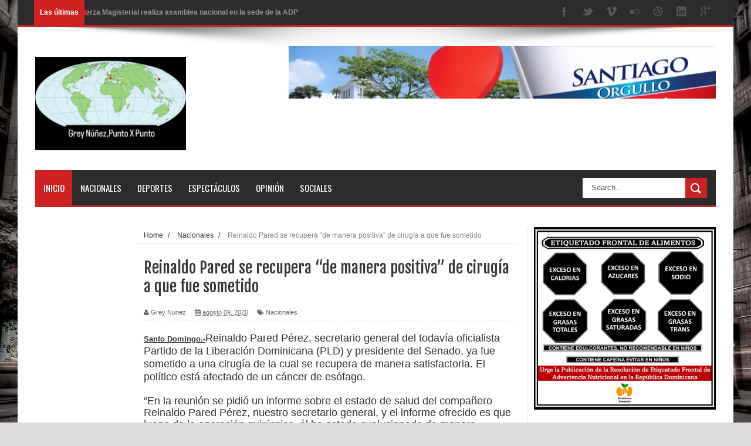

--- FILE ---
content_type: text/html; charset=utf-8
request_url: https://www.google.com/recaptcha/api2/aframe
body_size: 264
content:
<!DOCTYPE HTML><html><head><meta http-equiv="content-type" content="text/html; charset=UTF-8"></head><body><script nonce="nx-0BpysdeeSoo-o1vhX-w">/** Anti-fraud and anti-abuse applications only. See google.com/recaptcha */ try{var clients={'sodar':'https://pagead2.googlesyndication.com/pagead/sodar?'};window.addEventListener("message",function(a){try{if(a.source===window.parent){var b=JSON.parse(a.data);var c=clients[b['id']];if(c){var d=document.createElement('img');d.src=c+b['params']+'&rc='+(localStorage.getItem("rc::a")?sessionStorage.getItem("rc::b"):"");window.document.body.appendChild(d);sessionStorage.setItem("rc::e",parseInt(sessionStorage.getItem("rc::e")||0)+1);localStorage.setItem("rc::h",'1769234265668');}}}catch(b){}});window.parent.postMessage("_grecaptcha_ready", "*");}catch(b){}</script></body></html>

--- FILE ---
content_type: text/javascript; charset=UTF-8
request_url: https://www.greynunez.com/feeds/posts/default?alt=json-in-script&max-results=20&callback=jQuery18303678667581325994_1769234261527&_=1769234263831
body_size: 30688
content:
// API callback
jQuery18303678667581325994_1769234261527({"version":"1.0","encoding":"UTF-8","feed":{"xmlns":"http://www.w3.org/2005/Atom","xmlns$openSearch":"http://a9.com/-/spec/opensearchrss/1.0/","xmlns$blogger":"http://schemas.google.com/blogger/2008","xmlns$georss":"http://www.georss.org/georss","xmlns$gd":"http://schemas.google.com/g/2005","xmlns$thr":"http://purl.org/syndication/thread/1.0","id":{"$t":"tag:blogger.com,1999:blog-8297743445802288999"},"updated":{"$t":"2026-01-23T19:08:39.542-04:00"},"category":[{"term":"Nacionales"},{"term":"Internacionales"},{"term":"Politica"},{"term":"Deportes"},{"term":"Espectáculos"},{"term":"opinion"},{"term":"Sociales"}],"title":{"type":"text","$t":"Grey Núñez… Punto X Punto"},"subtitle":{"type":"html","$t":""},"link":[{"rel":"http://schemas.google.com/g/2005#feed","type":"application/atom+xml","href":"https:\/\/www.greynunez.com\/feeds\/posts\/default"},{"rel":"self","type":"application/atom+xml","href":"https:\/\/www.blogger.com\/feeds\/8297743445802288999\/posts\/default?alt=json-in-script\u0026max-results=20"},{"rel":"alternate","type":"text/html","href":"https:\/\/www.greynunez.com\/"},{"rel":"hub","href":"http://pubsubhubbub.appspot.com/"},{"rel":"next","type":"application/atom+xml","href":"https:\/\/www.blogger.com\/feeds\/8297743445802288999\/posts\/default?alt=json-in-script\u0026start-index=21\u0026max-results=20"}],"author":[{"name":{"$t":"Grey Nunez"},"uri":{"$t":"http:\/\/www.blogger.com\/profile\/13809066347907901143"},"email":{"$t":"noreply@blogger.com"},"gd$image":{"rel":"http://schemas.google.com/g/2005#thumbnail","width":"31","height":"15","src":"\/\/blogger.googleusercontent.com\/img\/b\/R29vZ2xl\/AVvXsEgq8Y7BveCeAUP8d9W3basGbtJt9oVJVUS34z-AqBM52G7o8I5VEuGnUmtbmLu0HjSyihjefZI6bdaqoMV46mKZYRjQrDXlDlQ_CNRqFE19tfX3Cwl95KecHICUd9J2dfg8usk_vW7wukbAuuFR4c4ZXCwJMFyfUYu0mmQCJN6V2sAZa4c\/s220\/b20e0e0b-f47e-4063-be67-a1d074519efe.jfif"}}],"generator":{"version":"7.00","uri":"http://www.blogger.com","$t":"Blogger"},"openSearch$totalResults":{"$t":"4270"},"openSearch$startIndex":{"$t":"1"},"openSearch$itemsPerPage":{"$t":"20"},"entry":[{"id":{"$t":"tag:blogger.com,1999:blog-8297743445802288999.post-4287148597203302740"},"published":{"$t":"2026-01-18T12:22:00.006-04:00"},"updated":{"$t":"2026-01-18T12:22:31.766-04:00"},"category":[{"scheme":"http://www.blogger.com/atom/ns#","term":"Nacionales"}],"title":{"type":"text","$t":"Fuerza Magisterial realiza asamblea nacional en la sede de la ADP"},"content":{"type":"html","$t":"\u003Cp\u003E\u003Cb style=\"text-align: justify;\"\u003ESanto Domingo, RD.\u003C\/b\u003E\u003C\/p\u003E\n\n\u003Cp class=\"MsoNormal\" style=\"text-align: justify;\"\u003E\u003Cb\u003EMaestros de Fuerza del Pueblo\naprueban estatutos internos y dejan instalada comisión electoral\u003Co:p\u003E\u003C\/o:p\u003E\u003C\/b\u003E\u003C\/p\u003E\u003Cp class=\"MsoNormal\" style=\"text-align: justify;\"\u003E\u003C\/p\u003E\u003Cdiv class=\"separator\" style=\"clear: both; text-align: center;\"\u003E\u003Ca href=\"https:\/\/blogger.googleusercontent.com\/img\/b\/R29vZ2xl\/AVvXsEiog8p3MSZQMI72PpE4fWrqA83V5bRGOBbDWuf6e-g2jBu7e4EucOcA7djbmZ1i3TwObf0uW70K5i0StK9qseqon6EFmbNp266-LWYO4xhlclk6AGTF6VAXIT_hwvZ9cdnVPDO4WNypJ56bOnkRSYQ9kTxSwsrnZZuMsCFANfQg5MyrkyrwyOBr9BujWzFG\/s896\/Fuerza%20Magisterial.jpg\" imageanchor=\"1\" style=\"margin-left: 1em; margin-right: 1em;\"\u003E\u003Cimg border=\"0\" data-original-height=\"504\" data-original-width=\"896\" height=\"180\" src=\"https:\/\/blogger.googleusercontent.com\/img\/b\/R29vZ2xl\/AVvXsEiog8p3MSZQMI72PpE4fWrqA83V5bRGOBbDWuf6e-g2jBu7e4EucOcA7djbmZ1i3TwObf0uW70K5i0StK9qseqon6EFmbNp266-LWYO4xhlclk6AGTF6VAXIT_hwvZ9cdnVPDO4WNypJ56bOnkRSYQ9kTxSwsrnZZuMsCFANfQg5MyrkyrwyOBr9BujWzFG\/s320\/Fuerza%20Magisterial.jpg\" width=\"320\" \/\u003E\u003C\/a\u003E\u003C\/div\u003E\u003Cb\u003EAsamblea de profesores realizada por la denominada Fuerza Magisterial, apéndice de Fuerza del Pueblo.\u003Cbr \/\u003E\u003C\/b\u003ELa Corriente Fuerza Magisterial\nrealizó el pasado sábado una asamblea nacional, en la que participaron 157 de\n174 coordinadores, equivalentes a más del 90 %, provenientes de unas 25\nprovincias del país.\u003Cp\u003E\u003C\/p\u003E\n\n\u003Cp class=\"MsoNormal\" style=\"text-align: justify;\"\u003ELa asamblea se hizo en el salón\nde eventos de la sede de la Asociación Dominicana de Profesores (ADP) con la\nfinalidad de aprobar los estatutos que regirán la vida orgánica de esa\nestructura gremial de la Fuerza del Pueblo.\u003Co:p\u003E\u003C\/o:p\u003E\u003C\/p\u003E\n\n\u003Cp class=\"MsoNormal\" style=\"text-align: justify;\"\u003E\"La amplia asistencia de\ncoordinadores magisteriales provenientes\" de las diferentes provincias del\npaís \"evidenció el alto nivel de organización y movilización de la Fuerza\nMagisterial\", según se informa en una comunicación de prensa.\u003Co:p\u003E\u003C\/o:p\u003E\u003C\/p\u003E\n\n\u003Cp class=\"MsoNormal\" style=\"text-align: justify;\"\u003EEntre los coordinadores que\nasistieron a la asamblea de aprobación de los estatutos se destacaron\nimportantes dirigentes de la Fuerza del Pueblo, entre ellos cuatro regidores,\nmás de 20 miembros de la Dirección Central, así como varios presidentes\nmunicipales y de distritos municipales.\u003Co:p\u003E\u003C\/o:p\u003E\u003C\/p\u003E\n\n\u003Cp class=\"MsoNormal\" style=\"text-align: justify;\"\u003ELa asamblea fue coordinada por\nlos presidentes de la ADP en las seccionales de El Llano, Elías Piña, Daniel\nOspino Valdez, y Hato Mayor, Darling Peguero, ambos con cuatro períodos de tres\naños al frente del sindicato de los maestros.\u003Co:p\u003E\u003C\/o:p\u003E\u003C\/p\u003E\n\n\u003Cp class=\"MsoNormal\" style=\"text-align: justify;\"\u003EAdemás de los veteranos\ngremialistas, la comisión estuvo integrada por el secretario de Organización de\nla Fuerza Magisterial y de la Secretaría de educación, los vicesecretarios y\nmiembros de la Dirección Central, Norman Paredes y Fausto Estévez,\nrespectivamente, quienes se turnaron la lectura de los estatutos.\u003Co:p\u003E\u003C\/o:p\u003E\u003C\/p\u003E"},"link":[{"rel":"replies","type":"application/atom+xml","href":"https:\/\/www.greynunez.com\/feeds\/4287148597203302740\/comments\/default","title":"Enviar comentarios"},{"rel":"replies","type":"text/html","href":"https:\/\/www.blogger.com\/comment\/fullpage\/post\/8297743445802288999\/4287148597203302740","title":"0 comentarios"},{"rel":"edit","type":"application/atom+xml","href":"https:\/\/www.blogger.com\/feeds\/8297743445802288999\/posts\/default\/4287148597203302740"},{"rel":"self","type":"application/atom+xml","href":"https:\/\/www.blogger.com\/feeds\/8297743445802288999\/posts\/default\/4287148597203302740"},{"rel":"alternate","type":"text/html","href":"https:\/\/www.greynunez.com\/2026\/01\/fuerza-magisterial-realiza-asamblea.html","title":"Fuerza Magisterial realiza asamblea nacional en la sede de la ADP"}],"author":[{"name":{"$t":"Grey Nunez"},"uri":{"$t":"http:\/\/www.blogger.com\/profile\/13809066347907901143"},"email":{"$t":"noreply@blogger.com"},"gd$image":{"rel":"http://schemas.google.com/g/2005#thumbnail","width":"31","height":"15","src":"\/\/blogger.googleusercontent.com\/img\/b\/R29vZ2xl\/AVvXsEgq8Y7BveCeAUP8d9W3basGbtJt9oVJVUS34z-AqBM52G7o8I5VEuGnUmtbmLu0HjSyihjefZI6bdaqoMV46mKZYRjQrDXlDlQ_CNRqFE19tfX3Cwl95KecHICUd9J2dfg8usk_vW7wukbAuuFR4c4ZXCwJMFyfUYu0mmQCJN6V2sAZa4c\/s220\/b20e0e0b-f47e-4063-be67-a1d074519efe.jfif"}}],"media$thumbnail":{"xmlns$media":"http://search.yahoo.com/mrss/","url":"https:\/\/blogger.googleusercontent.com\/img\/b\/R29vZ2xl\/AVvXsEiog8p3MSZQMI72PpE4fWrqA83V5bRGOBbDWuf6e-g2jBu7e4EucOcA7djbmZ1i3TwObf0uW70K5i0StK9qseqon6EFmbNp266-LWYO4xhlclk6AGTF6VAXIT_hwvZ9cdnVPDO4WNypJ56bOnkRSYQ9kTxSwsrnZZuMsCFANfQg5MyrkyrwyOBr9BujWzFG\/s72-c\/Fuerza%20Magisterial.jpg","height":"72","width":"72"},"thr$total":{"$t":"0"}},{"id":{"$t":"tag:blogger.com,1999:blog-8297743445802288999.post-8887530187621700729"},"published":{"$t":"2026-01-18T12:13:00.002-04:00"},"updated":{"$t":"2026-01-18T12:13:08.267-04:00"},"category":[{"scheme":"http://www.blogger.com/atom/ns#","term":"Nacionales"}],"title":{"type":"text","$t":"Marchan en reclamo justicia y mayor esfuerzo búsqueda de Brianna Genao"},"content":{"type":"html","$t":"\u003Cp\u003E\u003Cb style=\"text-align: justify;\"\u003ESantiago, RD.\u003C\/b\u003E\u003C\/p\u003E\n\n\u003Cp class=\"MsoNormal\" style=\"text-align: justify;\"\u003E\u003Co:p\u003E\u0026nbsp; \u0026nbsp; \u0026nbsp; \u0026nbsp; \u0026nbsp; \u0026nbsp; \u0026nbsp; \u0026nbsp; \u0026nbsp; \u0026nbsp; \u0026nbsp; \u0026nbsp; \u0026nbsp; \u0026nbsp; \u0026nbsp; \u0026nbsp; \u0026nbsp; \u0026nbsp; \u0026nbsp;\u0026nbsp;\u003C\/o:p\u003E\u003Ca href=\"https:\/\/blogger.googleusercontent.com\/img\/b\/R29vZ2xl\/AVvXsEgcSZo4e7p3JkhzN4-BIGRbbhLj07yS5ETNZCIcgJQREzW8nZMpGXEAe37x-Sn84jaaoEvzly0_jmozAMGQgFsfnWK8a5CzacBczWb8XDoqNT84uWyMoKxJH70UV7kazpZYhr1U3YH94VLKqvh3L_Rb-mzRd6zV1YpSMlodo9wB2GfHifvqhuyvrihSuVWN\/s896\/Marcha%20por%20Brianna.jpg\" imageanchor=\"1\" style=\"margin-left: 1em; margin-right: 1em; text-align: center;\"\u003E\u003Cimg border=\"0\" data-original-height=\"504\" data-original-width=\"896\" height=\"180\" src=\"https:\/\/blogger.googleusercontent.com\/img\/b\/R29vZ2xl\/AVvXsEgcSZo4e7p3JkhzN4-BIGRbbhLj07yS5ETNZCIcgJQREzW8nZMpGXEAe37x-Sn84jaaoEvzly0_jmozAMGQgFsfnWK8a5CzacBczWb8XDoqNT84uWyMoKxJH70UV7kazpZYhr1U3YH94VLKqvh3L_Rb-mzRd6zV1YpSMlodo9wB2GfHifvqhuyvrihSuVWN\/s320\/Marcha%20por%20Brianna.jpg\" width=\"320\" \/\u003E\u003C\/a\u003E\u003C\/p\u003E\u003Cp class=\"MsoNormal\" style=\"text-align: justify;\"\u003E\u003Cb\u003EDecenas de personas caminaron en reclamo de justicia y que se profundicen las investigaciones\u003C\/b\u003E\u003C\/p\u003E\u003Cp class=\"MsoNormal\" style=\"text-align: justify;\"\u003ELos padres de Brianna Genao\nRosario, la niña de tres años reportada como desaparecida desde el 31 de\ndiciembre del pasado año marcharon junto a familiares, amigos, religiosos y\nhasta de militantes de organizaciones populares en reclamo de justicia y para\nque profundicen las investigaciones.\u003Co:p\u003E\u003C\/o:p\u003E\u003C\/p\u003E\n\n\u003Cp class=\"MsoNormal\" style=\"text-align: justify;\"\u003ELa caminata partió desde el cruce\nde Barrero del municipio de Villa Bisonó (Navarrete), donde vive la familia\npaterna, pasaron por Villa Tabacalera donde reside la infanta junto a su abuela\nmaterna hasta llegar al parque Rosa Duarte. Los manifestantes vestían camisetas\ncolor Rosado con la imagen de Brianna Genao y mensajes como «a las niñas uña\nniñas no se tocan» o «queremos que aparezca sana y salva».\u003Co:p\u003E\u003C\/o:p\u003E\u003C\/p\u003E\n\n\u003Cp class=\"MsoNormal\" style=\"text-align: justify;\"\u003EPrevio a la marcha, la pastoral\nFlorangel Díaz invocó una oración en la que levantara una plegaria a Dios para\nque el caso de Brianna Genao se aclare y que pueda aparecer con vida.\u003Co:p\u003E\u003C\/o:p\u003E\u003C\/p\u003E\n\n\u003Cp class=\"MsoNormal\" style=\"text-align: justify;\"\u003E\u003Cb\u003EEl FBI en la búsqueda\u003Co:p\u003E\u003C\/o:p\u003E\u003C\/b\u003E\u003C\/p\u003E\n\n\u003Cp class=\"MsoNormal\" style=\"text-align: justify;\"\u003ELos integrantes de diversos\norganismos apostados en la zona, incluyendo los cinco integrantes del Buró\nFederal de Investigaciones (FBI) de los Estados Unidos de América y sus\nunidades caninas, no han logrado dar con su paradero tras 18 días de intensa\nbúsqueda.\u003Cspan style=\"mso-spacerun: yes;\"\u003E\u0026nbsp; \u003C\/span\u003E\u003Co:p\u003E\u003C\/o:p\u003E\u003C\/p\u003E\n\n\u003Cp class=\"MsoNormal\" style=\"text-align: justify;\"\u003EEl fin de semana avanzaron de un\nperímetro a otro en las labores de poder tener rastro de la menor, pero los\nfamiliares ven una disminución del personal apostados en la comunidad de\nBarrero en el municipiode Imberten Puerto Plata.\u003Cspan style=\"mso-spacerun: yes;\"\u003E\u0026nbsp; \u003C\/span\u003EJuan Carlos Genao, padre de la niña espera\nque los equipos que están tras la búsqueda de la menor puedan devolverle la\ntranquilidad. » Eso que estoy viviendo es muy difícil, espero una pronta\nrespuesta por parte de las autoridades», apunta Juan Carlos Genao.\u003Cspan style=\"mso-spacerun: yes;\"\u003E\u0026nbsp;\u0026nbsp;\u0026nbsp;\u0026nbsp;\u0026nbsp;\u0026nbsp;\u0026nbsp;\u0026nbsp;\u0026nbsp;\u0026nbsp; \u003C\/span\u003E\u003Cspan style=\"mso-spacerun: yes;\"\u003E\u0026nbsp;\u0026nbsp;\u0026nbsp;\u0026nbsp;\u003C\/span\u003E\u003Co:p\u003E\u003C\/o:p\u003E\u003C\/p\u003E\n\n\u003Cp class=\"MsoNormal\" style=\"text-align: justify;\"\u003EA los miembros del FBI, están\nintegrados aproximadamente 60 guardias y policías, del Ministerio Público, y de\nla Defensa Civil de Puerto Plata. La niña se encontraba visitando a su\nbisabuela materna cuando la reportaron como desaparecido.\u003Co:p\u003E\u003C\/o:p\u003E\u003C\/p\u003E"},"link":[{"rel":"replies","type":"application/atom+xml","href":"https:\/\/www.greynunez.com\/feeds\/8887530187621700729\/comments\/default","title":"Enviar comentarios"},{"rel":"replies","type":"text/html","href":"https:\/\/www.blogger.com\/comment\/fullpage\/post\/8297743445802288999\/8887530187621700729","title":"0 comentarios"},{"rel":"edit","type":"application/atom+xml","href":"https:\/\/www.blogger.com\/feeds\/8297743445802288999\/posts\/default\/8887530187621700729"},{"rel":"self","type":"application/atom+xml","href":"https:\/\/www.blogger.com\/feeds\/8297743445802288999\/posts\/default\/8887530187621700729"},{"rel":"alternate","type":"text/html","href":"https:\/\/www.greynunez.com\/2026\/01\/marchan-en-reclamo-justicia-y-mayor.html","title":"Marchan en reclamo justicia y mayor esfuerzo búsqueda de Brianna Genao"}],"author":[{"name":{"$t":"Grey Nunez"},"uri":{"$t":"http:\/\/www.blogger.com\/profile\/13809066347907901143"},"email":{"$t":"noreply@blogger.com"},"gd$image":{"rel":"http://schemas.google.com/g/2005#thumbnail","width":"31","height":"15","src":"\/\/blogger.googleusercontent.com\/img\/b\/R29vZ2xl\/AVvXsEgq8Y7BveCeAUP8d9W3basGbtJt9oVJVUS34z-AqBM52G7o8I5VEuGnUmtbmLu0HjSyihjefZI6bdaqoMV46mKZYRjQrDXlDlQ_CNRqFE19tfX3Cwl95KecHICUd9J2dfg8usk_vW7wukbAuuFR4c4ZXCwJMFyfUYu0mmQCJN6V2sAZa4c\/s220\/b20e0e0b-f47e-4063-be67-a1d074519efe.jfif"}}],"media$thumbnail":{"xmlns$media":"http://search.yahoo.com/mrss/","url":"https:\/\/blogger.googleusercontent.com\/img\/b\/R29vZ2xl\/AVvXsEgcSZo4e7p3JkhzN4-BIGRbbhLj07yS5ETNZCIcgJQREzW8nZMpGXEAe37x-Sn84jaaoEvzly0_jmozAMGQgFsfnWK8a5CzacBczWb8XDoqNT84uWyMoKxJH70UV7kazpZYhr1U3YH94VLKqvh3L_Rb-mzRd6zV1YpSMlodo9wB2GfHifvqhuyvrihSuVWN\/s72-c\/Marcha%20por%20Brianna.jpg","height":"72","width":"72"},"thr$total":{"$t":"0"}},{"id":{"$t":"tag:blogger.com,1999:blog-8297743445802288999.post-1893701336722072778"},"published":{"$t":"2026-01-15T11:05:00.007-04:00"},"updated":{"$t":"2026-01-15T11:22:42.854-04:00"},"category":[{"scheme":"http://www.blogger.com/atom/ns#","term":"Nacionales"}],"title":{"type":"text","$t":"Liga Municipal Dominicana da seguimiento nuevo criterio TC sobre uso de suelo"},"content":{"type":"html","$t":"\u003Cp\u003E\u003Cb style=\"text-align: justify;\"\u003ESanto Domingo, RD.\u003C\/b\u003E\u003C\/p\u003E\u003Cp\u003E\u003C\/p\u003E\u003Cdiv class=\"separator\" style=\"clear: both; text-align: center;\"\u003E\u003Ca href=\"https:\/\/blogger.googleusercontent.com\/img\/b\/R29vZ2xl\/AVvXsEhvvs89EiPhAPdcdhr-9O_T1X2xJFCPbkDK1nXnGk3bU1Q4hnYBErzpjgMjut2p4YMB2Z6UsS8GWDRirQOC7NwIRuCveri7fxuJS8uIlk2BcTJCKvx4d2znJaZ3VOgnaPK6GbOuLfD8z2zU5YB_BX3mQUdcKvV7Ziky40-daWHPrSDUjbuzxx_OJRK9OMyW\/s2048\/IMG_8275.JPG\" style=\"margin-left: 1em; margin-right: 1em;\"\u003E\u003Cimg border=\"0\" data-original-height=\"1365\" data-original-width=\"2048\" height=\"213\" src=\"https:\/\/blogger.googleusercontent.com\/img\/b\/R29vZ2xl\/AVvXsEhvvs89EiPhAPdcdhr-9O_T1X2xJFCPbkDK1nXnGk3bU1Q4hnYBErzpjgMjut2p4YMB2Z6UsS8GWDRirQOC7NwIRuCveri7fxuJS8uIlk2BcTJCKvx4d2znJaZ3VOgnaPK6GbOuLfD8z2zU5YB_BX3mQUdcKvV7Ziky40-daWHPrSDUjbuzxx_OJRK9OMyW\/s320\/IMG_8275.JPG\" width=\"320\" \/\u003E\u003C\/a\u003E\u003C\/div\u003E\u003Cb\u003EEncuentro encabezado por e\u003Cspan style=\"text-align: justify;\"\u003El presidente de la LMD, Víctor D´Aza.\u003C\/span\u003E\u003C\/b\u003E\u003Cp\u003E\u003C\/p\u003E\u003Cp class=\"MsoNormal\" style=\"text-align: justify;\"\u003ELa Liga Municipal Dominicana\n(LMD) convocó a representantes y consultores jurídicos de las entidades asociativas\nmunicipalistas, a secretarios de asuntos municipales de los partidos\nmayoritarios y a expertos municipalistas para conocer y analizar conjuntamente\nel nuevo criterio emitido por el Tribunal Constitucional (TC) en la sentencia\nTC\/1373\/25 para fijar las atribuciones de las alcaldías y los concejos de\nregidores en materia de uso de suelo.\u003Co:p\u003E\u003C\/o:p\u003E\u003C\/p\u003E\n\n\u003Cp class=\"MsoNormal\" style=\"text-align: justify;\"\u003EEl presidente de la LMD, Víctor\nD´Aza, motivó dicho encuentro por la relevancia de lo dispuesto por el TC para\nel ejercicio de esta potestad municipal y la gobernabilidad en los territorios.\n“Resulta fundamental que todos los actores vinculados a la municipalidad\npromovamos una adecuada orientación a las autoridades municipales sobre el\ncontenido de esta sentencia, de modo tal que continuemos reforzando el buen gobierno\npara la gestión territorial en cada ayuntamiento y junta de distrito municipal\ndel país”.\u003Co:p\u003E\u003C\/o:p\u003E\u003C\/p\u003E\n\n\u003Cp class=\"MsoNormal\" style=\"text-align: justify;\"\u003EEntre los secretarios de asuntos\nmunicipales de los partidos políticos participaron: Kelvin Cruz por el Partido\nRevolucionario Moderno (PRM), Ignacio Ditrén por Fuerza del Pueblo (FP),\nFrancis Jorge por el Partido de la Liberación Dominicana (PLD) y Víctor Feliz\npor el Partido Revolucionario Dominicano (PRD). Asimismo, estuvo presente el\npresidente de la Asociación Dominicana de Regidores (Asodore), Elías Reynoso y\nrepresentantes de la Federación Dominicana de Municipios (Fedomu).\u003Co:p\u003E\u003C\/o:p\u003E\u003C\/p\u003E\n\n\u003Cp class=\"MsoNormal\" style=\"text-align: justify;\"\u003EDicha sentencia responde a una\nacción directa de inconstitucionalidad interpuesta por diversas entidades\nrepresentativas del sector privado contra la resolución número 02-2021 sobre la\naprobación de autorización de uso de suelo para proyectos de alto impacto\nurbano emitida por el concejo de regidores del ayuntamiento de Higüey el 18 de\nfebrero de 2021.\u003Co:p\u003E\u003C\/o:p\u003E\u003C\/p\u003E\n\n\u003Cp class=\"MsoNormal\" style=\"text-align: justify;\"\u003EAnte ello, el TC determinó que la\nresolución número 02-2021 contentiva del reglamento atacado, es\ninconstitucional por el solo hecho de que adolece de vicios de forma; no\nobstante, y dada la importancia del tema la alta corte decidió referirse a un\npunto adicional planteado por los accionantes que es sobre la competencia de\nlos órganos dentro de los ayuntamientos para el otorgamiento de los permisos de\nuso de suelo y de construcción e instalación de edificaciones.\u003Co:p\u003E\u003C\/o:p\u003E\u003C\/p\u003E\n\n\u003Cp class=\"MsoNormal\" style=\"text-align: justify;\"\u003ERespecto a ello establece que,\n“la competencia para el otorgamiento de los permisos de uso de suelo límites de\nsu altura control de la densidad ocupacional o número de habitaciones por\nmetros cuadrados y el control de Los Linderos con los colindantes y con las\naceras y vías públicas dentro del municipio es una atribución de carácter\nejecutivo que siempre ha pertenecido a las alcaldías y que se concreta a través\nde las oficinas de planeamiento Urbano dependientes de ellas”.\u003Co:p\u003E\u003C\/o:p\u003E\u003C\/p\u003E\n\n\u003Cp class=\"MsoNormal\" style=\"text-align: justify;\"\u003EEn relación a ello, afirma que el\nconcejo de regidores “es quien establece todas las condiciones y requisitos\nnecesarios para el otorgamiento de esas licencias o permisos mientras que las\nalcaldías ejecutan las normas y reglamentos cuando otorgan tales licencias o\npermisos a través de las oficinas de planeamiento Urbano”.\u003Co:p\u003E\u003C\/o:p\u003E\u003C\/p\u003E\n\n\u003Cp class=\"MsoNormal\" style=\"text-align: justify;\"\u003EDe esta manera, el TC abandona el\nprecedente de sentencias anteriores: TC\/0226\/14, TC\/0296\/16 y TC\/0406\/19.\u003Co:p\u003E\u003C\/o:p\u003E\u003C\/p\u003E\n\n\u003Cp class=\"MsoNormal\" style=\"text-align: justify;\"\u003E\u003Co:p\u003EPor\u0026nbsp;\u003C\/o:p\u003Eúltimo, se destaca que, en\nesta sentencia, el TC establece las condiciones para que la Liga Municipal\nDominicana opere como oficina de planeamiento urbano de aquellos gobiernos\nlocales que no dispongan de la misma.\u003C\/p\u003E"},"link":[{"rel":"replies","type":"application/atom+xml","href":"https:\/\/www.greynunez.com\/feeds\/1893701336722072778\/comments\/default","title":"Enviar comentarios"},{"rel":"replies","type":"text/html","href":"https:\/\/www.blogger.com\/comment\/fullpage\/post\/8297743445802288999\/1893701336722072778","title":"0 comentarios"},{"rel":"edit","type":"application/atom+xml","href":"https:\/\/www.blogger.com\/feeds\/8297743445802288999\/posts\/default\/1893701336722072778"},{"rel":"self","type":"application/atom+xml","href":"https:\/\/www.blogger.com\/feeds\/8297743445802288999\/posts\/default\/1893701336722072778"},{"rel":"alternate","type":"text/html","href":"https:\/\/www.greynunez.com\/2026\/01\/liga-municipal-dominicana-da.html","title":"Liga Municipal Dominicana da seguimiento nuevo criterio TC sobre uso de suelo"}],"author":[{"name":{"$t":"Grey Nunez"},"uri":{"$t":"http:\/\/www.blogger.com\/profile\/13809066347907901143"},"email":{"$t":"noreply@blogger.com"},"gd$image":{"rel":"http://schemas.google.com/g/2005#thumbnail","width":"31","height":"15","src":"\/\/blogger.googleusercontent.com\/img\/b\/R29vZ2xl\/AVvXsEgq8Y7BveCeAUP8d9W3basGbtJt9oVJVUS34z-AqBM52G7o8I5VEuGnUmtbmLu0HjSyihjefZI6bdaqoMV46mKZYRjQrDXlDlQ_CNRqFE19tfX3Cwl95KecHICUd9J2dfg8usk_vW7wukbAuuFR4c4ZXCwJMFyfUYu0mmQCJN6V2sAZa4c\/s220\/b20e0e0b-f47e-4063-be67-a1d074519efe.jfif"}}],"media$thumbnail":{"xmlns$media":"http://search.yahoo.com/mrss/","url":"https:\/\/blogger.googleusercontent.com\/img\/b\/R29vZ2xl\/AVvXsEhvvs89EiPhAPdcdhr-9O_T1X2xJFCPbkDK1nXnGk3bU1Q4hnYBErzpjgMjut2p4YMB2Z6UsS8GWDRirQOC7NwIRuCveri7fxuJS8uIlk2BcTJCKvx4d2znJaZ3VOgnaPK6GbOuLfD8z2zU5YB_BX3mQUdcKvV7Ziky40-daWHPrSDUjbuzxx_OJRK9OMyW\/s72-c\/IMG_8275.JPG","height":"72","width":"72"},"thr$total":{"$t":"0"}},{"id":{"$t":"tag:blogger.com,1999:blog-8297743445802288999.post-3252710740643548398"},"published":{"$t":"2026-01-15T10:55:00.003-04:00"},"updated":{"$t":"2026-01-15T10:57:51.061-04:00"},"category":[{"scheme":"http://www.blogger.com/atom/ns#","term":"Nacionales"}],"title":{"type":"text","$t":"Comercios chinos con alegadas fallas estructurales ya tienen cuatro meses cerrados"},"content":{"type":"html","$t":"\u003Cp\u003E\u003Cb style=\"text-align: justify;\"\u003ESanto Domingo, RD.\u003C\/b\u003E\u003C\/p\u003E\n\n\u003Cp class=\"MsoNormal\" style=\"text-align: justify;\"\u003E\u003Cb\u003ESolo dos de los 15 negocios\nintervenidos por el Mived han reabierto desde septiembre pasado\u003Co:p\u003E\u003C\/o:p\u003E\u003C\/b\u003E\u003C\/p\u003E\u003Cp class=\"MsoNormal\" style=\"text-align: justify;\"\u003E\u003C\/p\u003E\u003Cdiv class=\"separator\" style=\"clear: both; text-align: center;\"\u003E\u003Ca href=\"https:\/\/blogger.googleusercontent.com\/img\/b\/R29vZ2xl\/AVvXsEiMvM5VbgfpmS1v_cnjuByPCLMCL5yRbszmppFkCoNsKTXNcSJBla67oSYETlUH7tDXcwQjb_0ou-Bvj1d_h8BUVnAWwpDlPP_-xZeF3XVttwXfBHlOB1fMvTh5q3v7AN2SIAekF6f5xfIgza8QqlFV87WZcycwPOHVzySpdjdmbNR5QT7SX9-tZFneTRPg\/s896\/Obra%20paralizada.jpg\" style=\"margin-left: 1em; margin-right: 1em;\"\u003E\u003Cimg border=\"0\" data-original-height=\"504\" data-original-width=\"896\" height=\"180\" src=\"https:\/\/blogger.googleusercontent.com\/img\/b\/R29vZ2xl\/AVvXsEiMvM5VbgfpmS1v_cnjuByPCLMCL5yRbszmppFkCoNsKTXNcSJBla67oSYETlUH7tDXcwQjb_0ou-Bvj1d_h8BUVnAWwpDlPP_-xZeF3XVttwXfBHlOB1fMvTh5q3v7AN2SIAekF6f5xfIgza8QqlFV87WZcycwPOHVzySpdjdmbNR5QT7SX9-tZFneTRPg\/s320\/Obra%20paralizada.jpg\" width=\"320\" \/\u003E\u003C\/a\u003E\u003C\/div\u003E\u003Cb\u003EA los negocios chinos que han sido cerrados, se les coloca un letrero: \"Obra paralizada\"\u003Cbr \/\u003E\u003C\/b\u003E\u003Cp class=\"MsoNormal\" style=\"text-align: justify;\"\u003EA cuatro meses de que el\nMinisterio de Vivienda y Edificaciones (Mived) impusiera el cierre, en\nseptiembre pasado, a once establecimientos de origen chino en el Gran Santo\nDomingo y a dos en Santiago por la detección de fallas estructurales que\narriesgaban la vida de empleados y personas, casi todos permanecen cerrados.\u003C\/p\u003E\n\n\u003Cp class=\"MsoNormal\" style=\"text-align: justify;\"\u003EHasta ahora solo las tiendas\nDulce Hogar y Central Point –ambas en Santo Domingo– han recibido la\nautorización del Mived para retomar sus operaciones –que comenzaron el 28 de\nnoviembre y el 13 de diciembre del año pasado, respectivamente– tras ponerse al\ndía con sus licencias de construcción y entregar a la institución documentación\nque avalara que los vicios de construcción y fallos en las edificaciones habían\nsido corregidos.\u003Co:p\u003E\u003C\/o:p\u003E\u003C\/p\u003E\n\n\u003Cp class=\"MsoNormal\" style=\"text-align: justify;\"\u003EAsí, las tiendas Suplax, Shopping\nCenter New World, La Rocca, Plaza Hope, Ming Sheng, Me Home (Nine Mall), STD\nMall, Brisas Mall y Yo Me continúan cerradas en el Gran Santo Domingo, pese a\nque algunas de estas ya han intervenido sus espacios y han entregado lo\nrequerido al Mived para regularizar su situación, asegura Rosa Ng, presidenta\nde la Fundación Flor para Todos y miembro de la directiva del Centro de la\nColonia China en la República Dominicana.\u003Co:p\u003E\u003C\/o:p\u003E\u003C\/p\u003E\u003Cp class=\"MsoNormal\" style=\"text-align: justify;\"\u003EEn Santiago, la tienda Decoplax\n–una de las primeras clausuradas en esta demarcación– sigue cerrada, pero a la\nespera de su reapertura tras aplicar las correcciones solicitadas por el\nministerio, según Ng.\u003C\/p\u003E\n\n\u003Cp class=\"MsoNormal\" style=\"text-align: justify;\"\u003EEn diciembre pasado, el Mived\ntambién clausuró a Himalaya Supertienda, Plaza Astro y Comercial Tencent, que\npermanecen así hasta ahora,\u003Co:p\u003E\u003C\/o:p\u003E\u003C\/p\u003E"},"link":[{"rel":"replies","type":"application/atom+xml","href":"https:\/\/www.greynunez.com\/feeds\/3252710740643548398\/comments\/default","title":"Enviar comentarios"},{"rel":"replies","type":"text/html","href":"https:\/\/www.blogger.com\/comment\/fullpage\/post\/8297743445802288999\/3252710740643548398","title":"0 comentarios"},{"rel":"edit","type":"application/atom+xml","href":"https:\/\/www.blogger.com\/feeds\/8297743445802288999\/posts\/default\/3252710740643548398"},{"rel":"self","type":"application/atom+xml","href":"https:\/\/www.blogger.com\/feeds\/8297743445802288999\/posts\/default\/3252710740643548398"},{"rel":"alternate","type":"text/html","href":"https:\/\/www.greynunez.com\/2026\/01\/comercios-chinos-con-alegadas-fallas.html","title":"Comercios chinos con alegadas fallas estructurales ya tienen cuatro meses cerrados"}],"author":[{"name":{"$t":"Grey Nunez"},"uri":{"$t":"http:\/\/www.blogger.com\/profile\/13809066347907901143"},"email":{"$t":"noreply@blogger.com"},"gd$image":{"rel":"http://schemas.google.com/g/2005#thumbnail","width":"31","height":"15","src":"\/\/blogger.googleusercontent.com\/img\/b\/R29vZ2xl\/AVvXsEgq8Y7BveCeAUP8d9W3basGbtJt9oVJVUS34z-AqBM52G7o8I5VEuGnUmtbmLu0HjSyihjefZI6bdaqoMV46mKZYRjQrDXlDlQ_CNRqFE19tfX3Cwl95KecHICUd9J2dfg8usk_vW7wukbAuuFR4c4ZXCwJMFyfUYu0mmQCJN6V2sAZa4c\/s220\/b20e0e0b-f47e-4063-be67-a1d074519efe.jfif"}}],"media$thumbnail":{"xmlns$media":"http://search.yahoo.com/mrss/","url":"https:\/\/blogger.googleusercontent.com\/img\/b\/R29vZ2xl\/AVvXsEiMvM5VbgfpmS1v_cnjuByPCLMCL5yRbszmppFkCoNsKTXNcSJBla67oSYETlUH7tDXcwQjb_0ou-Bvj1d_h8BUVnAWwpDlPP_-xZeF3XVttwXfBHlOB1fMvTh5q3v7AN2SIAekF6f5xfIgza8QqlFV87WZcycwPOHVzySpdjdmbNR5QT7SX9-tZFneTRPg\/s72-c\/Obra%20paralizada.jpg","height":"72","width":"72"},"thr$total":{"$t":"0"}},{"id":{"$t":"tag:blogger.com,1999:blog-8297743445802288999.post-304087228875621924"},"published":{"$t":"2026-01-15T10:39:00.005-04:00"},"updated":{"$t":"2026-01-15T10:39:41.337-04:00"},"category":[{"scheme":"http://www.blogger.com/atom/ns#","term":"Internacionales"}],"title":{"type":"text","$t":"La Policía haitiana asegura que destruyó una casa del líder criminal 'Barbecue'"},"content":{"type":"html","$t":"\u003Cp\u003E\u003Cb style=\"text-align: justify;\"\u003EPuerto Príncipe, Haití.\u003C\/b\u003E\u003C\/p\u003E\n\n\u003Cp class=\"MsoNormal\" style=\"text-align: justify;\"\u003E\u003Cb\u003EEn un video que circula en las\nredes sociales se ve una casa totalmente diferente a las demás, con al menos\nuna decena de paneles solares debajo, golpeada por un dron kamikaze.\u003Co:p\u003E\u003C\/o:p\u003E\u003C\/b\u003E\u003C\/p\u003E\u003Cp class=\"MsoNormal\" style=\"text-align: justify;\"\u003E\u003C\/p\u003E\u003Cdiv class=\"separator\" style=\"clear: both; text-align: center;\"\u003E\u003Ca href=\"https:\/\/blogger.googleusercontent.com\/img\/b\/R29vZ2xl\/AVvXsEh4d5A3RmKj2VMEnckh9DaHiccvMFi-T1WI11fdpa9Pcc_PB-_Z7idqvZ00sKcQu2YOvaa85CHeN9q80WeoskG9gl4X3h_jeF_2-Py67x3xKf4SsfP5IweyX9Xa7sD8VGDtOYfaw4IAuRyKo5cqU9ocN3nJ7Pa0Q07nuCcGlLAOCzUjJqUpvW0LhHAjJTuT\/s800\/Barbecue%20ahora.jpeg\" style=\"margin-left: 1em; margin-right: 1em;\"\u003E\u003Cimg border=\"0\" data-original-height=\"450\" data-original-width=\"800\" height=\"180\" src=\"https:\/\/blogger.googleusercontent.com\/img\/b\/R29vZ2xl\/AVvXsEh4d5A3RmKj2VMEnckh9DaHiccvMFi-T1WI11fdpa9Pcc_PB-_Z7idqvZ00sKcQu2YOvaa85CHeN9q80WeoskG9gl4X3h_jeF_2-Py67x3xKf4SsfP5IweyX9Xa7sD8VGDtOYfaw4IAuRyKo5cqU9ocN3nJ7Pa0Q07nuCcGlLAOCzUjJqUpvW0LhHAjJTuT\/s320\/Barbecue%20ahora.jpeg\" width=\"320\" \/\u003E\u003C\/a\u003E\u003C\/div\u003E\u003Cdiv style=\"text-align: justify;\"\u003EUna casa perteneciente al jefe\ncriminal Jimmy Cherisier, alias Barbecue, fue destruida este miércoles por un\ndron kamikaze durante una operación de la Policía Nacional de Haití en el\ncuartel general del pandillero, en Delmas 6, en el centro de Puerto Príncipe,\nconfirmaron las autoridades.\u003C\/div\u003E\u003Cp\u003E\u003C\/p\u003E\n\n\u003Cp class=\"MsoNormal\" style=\"text-align: justify;\"\u003E\"Esta operación tiene como\nobjetivo desarticular a todos los bandidos terroristas que ocupan este barrio,\ncon el fin de restablecer la paz\", según un comunicado publicado por la\ndirección de comunicación de la Policía en su cuenta de Facebook, en el que no\nse mencionan víctimas.\u003Co:p\u003E\u003C\/o:p\u003E\u003C\/p\u003E\n\n\u003Cp class=\"MsoNormal\" style=\"text-align: justify;\"\u003EEn un video que circula en las\nredes sociales se ve una casa totalmente diferente a las demás, con al menos\nuna decena de paneles solares debajo, golpeada por un dron kamikaze.\u003Co:p\u003E\u003C\/o:p\u003E\u003C\/p\u003E\n\n\u003Cp class=\"MsoNormal\" style=\"text-align: justify;\"\u003ETras la explosión, se ve una\nintensa nube de humo, según una imagen de un minuto y 17 segundos tomada por un\ndron. En las fotos que circulan, se ve una casa totalmente destruida, restos de\nropa, hierro forjado y un coche destrozado.\u003Co:p\u003E\u003C\/o:p\u003E\u003C\/p\u003E\n\n\u003Cp class=\"MsoNormal\" style=\"text-align: justify;\"\u003EEsta operación está dirigida por\nla PNH, en colaboración con las Fuerzas Armadas de Haití (FAD'H), el grupo de\ntrabajo creado por el primer ministro haitiano, Alix Didier Fils-Aime, y la\nFuerza de Represión de las Bandas (FRG), creada por el Consejo de Seguridad de\nlas Naciones Unidas\u003Co:p\u003E\u003C\/o:p\u003E\u003C\/p\u003E\n\n\u003Cp class=\"MsoNormal\" style=\"text-align: justify;\"\u003ELas autoridades apenas comunican\ninformación sobre la operación, como solían hacer, por ejemplo, publicando\ndatos en X.\u003Co:p\u003E\u003C\/o:p\u003E\u003C\/p\u003E\n\n\u003Cp class=\"MsoNormal\" style=\"text-align: justify;\"\u003EAsí, la información sale a\ncuentagotas en las redes sociales, mientras la población espera conocer más\ndetalles sobre estos operativos.\u003Co:p\u003E\u003C\/o:p\u003E\u003C\/p\u003E"},"link":[{"rel":"replies","type":"application/atom+xml","href":"https:\/\/www.greynunez.com\/feeds\/304087228875621924\/comments\/default","title":"Enviar comentarios"},{"rel":"replies","type":"text/html","href":"https:\/\/www.blogger.com\/comment\/fullpage\/post\/8297743445802288999\/304087228875621924","title":"0 comentarios"},{"rel":"edit","type":"application/atom+xml","href":"https:\/\/www.blogger.com\/feeds\/8297743445802288999\/posts\/default\/304087228875621924"},{"rel":"self","type":"application/atom+xml","href":"https:\/\/www.blogger.com\/feeds\/8297743445802288999\/posts\/default\/304087228875621924"},{"rel":"alternate","type":"text/html","href":"https:\/\/www.greynunez.com\/2026\/01\/la-policia-haitiana-asegura-que.html","title":"La Policía haitiana asegura que destruyó una casa del líder criminal 'Barbecue'"}],"author":[{"name":{"$t":"Grey Nunez"},"uri":{"$t":"http:\/\/www.blogger.com\/profile\/13809066347907901143"},"email":{"$t":"noreply@blogger.com"},"gd$image":{"rel":"http://schemas.google.com/g/2005#thumbnail","width":"31","height":"15","src":"\/\/blogger.googleusercontent.com\/img\/b\/R29vZ2xl\/AVvXsEgq8Y7BveCeAUP8d9W3basGbtJt9oVJVUS34z-AqBM52G7o8I5VEuGnUmtbmLu0HjSyihjefZI6bdaqoMV46mKZYRjQrDXlDlQ_CNRqFE19tfX3Cwl95KecHICUd9J2dfg8usk_vW7wukbAuuFR4c4ZXCwJMFyfUYu0mmQCJN6V2sAZa4c\/s220\/b20e0e0b-f47e-4063-be67-a1d074519efe.jfif"}}],"media$thumbnail":{"xmlns$media":"http://search.yahoo.com/mrss/","url":"https:\/\/blogger.googleusercontent.com\/img\/b\/R29vZ2xl\/AVvXsEh4d5A3RmKj2VMEnckh9DaHiccvMFi-T1WI11fdpa9Pcc_PB-_Z7idqvZ00sKcQu2YOvaa85CHeN9q80WeoskG9gl4X3h_jeF_2-Py67x3xKf4SsfP5IweyX9Xa7sD8VGDtOYfaw4IAuRyKo5cqU9ocN3nJ7Pa0Q07nuCcGlLAOCzUjJqUpvW0LhHAjJTuT\/s72-c\/Barbecue%20ahora.jpeg","height":"72","width":"72"},"thr$total":{"$t":"0"}},{"id":{"$t":"tag:blogger.com,1999:blog-8297743445802288999.post-8786518346561289455"},"published":{"$t":"2026-01-15T10:34:00.005-04:00"},"updated":{"$t":"2026-01-15T10:34:37.859-04:00"},"category":[{"scheme":"http://www.blogger.com/atom/ns#","term":"Nacionales"}],"title":{"type":"text","$t":"Obras Públicas abre licitación para evaluar situación de cuatro puentes"},"content":{"type":"html","$t":"\u003Cp\u003E\u003Cb style=\"text-align: justify;\"\u003ESanto Domingo, RD.\u003C\/b\u003E\u003C\/p\u003E\n\n\u003Cp class=\"MsoNormal\" style=\"text-align: justify;\"\u003E\u003Cb\u003EEl objetivo central será\nobtener el mejor diagnóstico posible que permita realizar un profundo\nmantenimiento preventivo basado en ensayos de alta precisión, con moderna y\nalta tecnología.\u003Co:p\u003E\u003C\/o:p\u003E\u003C\/b\u003E\u003C\/p\u003E\u003Cp class=\"MsoNormal\" style=\"text-align: justify;\"\u003E\u003C\/p\u003E\u003Cdiv class=\"separator\" style=\"clear: both; text-align: center;\"\u003E\u003Ca href=\"https:\/\/blogger.googleusercontent.com\/img\/b\/R29vZ2xl\/AVvXsEhRY0Dn3HpNrmLQJ-QSlS1TFsrClvV5OHNRVbWdmRSHMqzujJEr-ymjNsDRRwRRuW07EQ2YVEMW3jijKpdFzFQnSbyJ_Y7V-0Kw53sCRKjf6XU3jeUUHIQ1CNtiIynKd88fxHHchx1in2h5-Zi0IGtWrRYNIhdVLhSH4A3NOPdCXcm68Sxq5LWxNA7MkZBF\/s800\/Puente%20en%20mal%20estado.jpeg\" imageanchor=\"1\" style=\"margin-left: 1em; margin-right: 1em;\"\u003E\u003Cimg border=\"0\" data-original-height=\"534\" data-original-width=\"800\" height=\"214\" src=\"https:\/\/blogger.googleusercontent.com\/img\/b\/R29vZ2xl\/AVvXsEhRY0Dn3HpNrmLQJ-QSlS1TFsrClvV5OHNRVbWdmRSHMqzujJEr-ymjNsDRRwRRuW07EQ2YVEMW3jijKpdFzFQnSbyJ_Y7V-0Kw53sCRKjf6XU3jeUUHIQ1CNtiIynKd88fxHHchx1in2h5-Zi0IGtWrRYNIhdVLhSH4A3NOPdCXcm68Sxq5LWxNA7MkZBF\/s320\/Puente%20en%20mal%20estado.jpeg\" width=\"320\" \/\u003E\u003C\/a\u003E\u003C\/div\u003E\u003Cp\u003E\u003C\/p\u003E\n\n\u003Cp class=\"MsoNormal\" style=\"text-align: justify;\"\u003EEn respuesta a las preocupaciones\nexternadas por Listín Diario sobre las condiciones del puente Duarte, el\nMinisterio de Obras Públicas y Comunicaciones (MOPC) anunció la apertura de una\nlicitación para la contratación de Servicios de Diagnósticos de los puentes\nJuan Pablo Duarte, Juan Bosch, Hermanos Patiño en Santiago, y Mauricio Báez en\nSan Pedro de Macorís.\u003Co:p\u003E\u003C\/o:p\u003E\u003C\/p\u003E\u003Cp class=\"MsoNormal\" style=\"text-align: justify;\"\u003EEn el anuncio, el ministerio\npuntualiza que este diagnóstico buscará identificar cualquier intervención\nmayor o menor que pueda ser requerida por cualquiera de estas cuatro\ninfraestructuras de comunicación vial.\u003C\/p\u003E\n\n\u003Cp class=\"MsoNormal\" style=\"text-align: justify;\"\u003EEl MOPC apunta en un comunicado\nque este proyecto, sometido ya al formal proceso de licitación, contará con el\nfinanciamiento del Banco Interamericano para el Desarrollo (BID).\u003Co:p\u003E\u003C\/o:p\u003E\u003C\/p\u003E\n\n\u003Cp class=\"MsoNormal\" style=\"text-align: justify;\"\u003EAgregó que el objetivo central\nserá obtener el mejor diagnóstico posible que permita realizar un profundo\nmantenimiento preventivo basado en ensayos de alta precisión, con moderna y\nalta tecnología para diagnósticos precisos, lo que permitirá que las futuras\nintervenciones garanticen seguridad, estabilidad y durabilidad de estos\nviaductos, los que son vitales para la conectividad nacional.\u003Co:p\u003E\u003C\/o:p\u003E\u003C\/p\u003E\n\n\u003Cp class=\"MsoNormal\" style=\"text-align: justify;\"\u003E\u003Cb\u003ESituación\u003Co:p\u003E\u003C\/o:p\u003E\u003C\/b\u003E\u003C\/p\u003E\n\n\u003Cp class=\"MsoNormal\" style=\"text-align: justify;\"\u003ELa Comisión de Supervisión de\nInfraestructuras Públicas ante el Cambio Climático, y la Oficina Nacional de\nEvaluación Sísmica y Vulnerabilidad de Infraestructuras y Edificaciones\n(ONESVIE), explicaron que las imágenes del puente Duarte que circulan en redes\nsociales corresponden a daños secundarios en muros de mampostería de cierre,\npero que esta mampostería no forma parte del sistema estructural primario del\npuente.\u003Co:p\u003E\u003C\/o:p\u003E\u003C\/p\u003E\n\n\u003Cp class=\"MsoNormal\" style=\"text-align: justify;\"\u003ERefieren que los análisis\ntécnicos preliminares confirman que la infraestructura vial mantiene los\nniveles de estabilidad y de seguridad necesarios para su operación normal bajo\ncondiciones seguras, descartando cualquier tipo de riesgo para los usuarios.\u003Co:p\u003E\u003C\/o:p\u003E\u003C\/p\u003E\n\n\u003Cp class=\"MsoNormal\" style=\"text-align: justify;\"\u003ELa Comisión reiteró su compromiso\ncon la transparencia, la seguridad vial y la comunicación, compromiso que dijo\nse sustenta en el monitoreo constante de nuestras infraestructuras viales para\nprocurar la seguridad y la tranquilidad de la sociedad.\u003Co:p\u003E\u003C\/o:p\u003E\u003C\/p\u003E\n\n\u003Cp class=\"MsoNormal\" style=\"text-align: justify;\"\u003E\u003Cb\u003EPreocupación\u003Co:p\u003E\u003C\/o:p\u003E\u003C\/b\u003E\u003C\/p\u003E\n\n\u003Cp class=\"MsoNormal\" style=\"text-align: justify;\"\u003ERecientemente, la periodista de\neste medio, Nairobi Cruz, reseñó el deterioro que presenta el puente Duarte, lo\nque dijo se puede apreciar a simple vista.\u003Co:p\u003E\u003C\/o:p\u003E\u003C\/p\u003E\n\n\u003Cp class=\"MsoNormal\" style=\"text-align: justify;\"\u003EDurante un recorrido por el\nlugar, la periodista contacto el hundimiento, el desprendimiento parcial de las\nparedes y un gran cúmulo de basura.\u003Co:p\u003E\u003C\/o:p\u003E\u003C\/p\u003E\n\n\u003Cp class=\"MsoNormal\" style=\"text-align: justify;\"\u003EExpuso que las condiciones\nactuales del puente pueden resultar en un peligro para quienes transitan\ndiariamente por la vía.\u003Co:p\u003E\u003C\/o:p\u003E\u003C\/p\u003E"},"link":[{"rel":"replies","type":"application/atom+xml","href":"https:\/\/www.greynunez.com\/feeds\/8786518346561289455\/comments\/default","title":"Enviar comentarios"},{"rel":"replies","type":"text/html","href":"https:\/\/www.blogger.com\/comment\/fullpage\/post\/8297743445802288999\/8786518346561289455","title":"0 comentarios"},{"rel":"edit","type":"application/atom+xml","href":"https:\/\/www.blogger.com\/feeds\/8297743445802288999\/posts\/default\/8786518346561289455"},{"rel":"self","type":"application/atom+xml","href":"https:\/\/www.blogger.com\/feeds\/8297743445802288999\/posts\/default\/8786518346561289455"},{"rel":"alternate","type":"text/html","href":"https:\/\/www.greynunez.com\/2026\/01\/obras-publicas-abre-licitacion-para.html","title":"Obras Públicas abre licitación para evaluar situación de cuatro puentes"}],"author":[{"name":{"$t":"Grey Nunez"},"uri":{"$t":"http:\/\/www.blogger.com\/profile\/13809066347907901143"},"email":{"$t":"noreply@blogger.com"},"gd$image":{"rel":"http://schemas.google.com/g/2005#thumbnail","width":"31","height":"15","src":"\/\/blogger.googleusercontent.com\/img\/b\/R29vZ2xl\/AVvXsEgq8Y7BveCeAUP8d9W3basGbtJt9oVJVUS34z-AqBM52G7o8I5VEuGnUmtbmLu0HjSyihjefZI6bdaqoMV46mKZYRjQrDXlDlQ_CNRqFE19tfX3Cwl95KecHICUd9J2dfg8usk_vW7wukbAuuFR4c4ZXCwJMFyfUYu0mmQCJN6V2sAZa4c\/s220\/b20e0e0b-f47e-4063-be67-a1d074519efe.jfif"}}],"media$thumbnail":{"xmlns$media":"http://search.yahoo.com/mrss/","url":"https:\/\/blogger.googleusercontent.com\/img\/b\/R29vZ2xl\/AVvXsEhRY0Dn3HpNrmLQJ-QSlS1TFsrClvV5OHNRVbWdmRSHMqzujJEr-ymjNsDRRwRRuW07EQ2YVEMW3jijKpdFzFQnSbyJ_Y7V-0Kw53sCRKjf6XU3jeUUHIQ1CNtiIynKd88fxHHchx1in2h5-Zi0IGtWrRYNIhdVLhSH4A3NOPdCXcm68Sxq5LWxNA7MkZBF\/s72-c\/Puente%20en%20mal%20estado.jpeg","height":"72","width":"72"},"thr$total":{"$t":"0"}},{"id":{"$t":"tag:blogger.com,1999:blog-8297743445802288999.post-2766846268653991496"},"published":{"$t":"2026-01-12T12:56:00.005-04:00"},"updated":{"$t":"2026-01-12T12:56:47.267-04:00"},"category":[{"scheme":"http://www.blogger.com/atom/ns#","term":"Nacionales"}],"title":{"type":"text","$t":"Presidente Abinader reúne a su gabinete y exige pulcritud en el gasto público"},"content":{"type":"html","$t":"\u003Cp\u003E\u003Cb style=\"text-align: justify;\"\u003ESanto Domingo, RD.\u003C\/b\u003E\u003C\/p\u003E\n\n\u003Cp class=\"MsoNormal\" style=\"text-align: justify;\"\u003E\u003Cb\u003EDesde la reforma policial y la\nseguridad ciudadana hasta la energía, la salud, la educación y la\ninfraestructura, el Gobierno pasó revista a sus metas priorizadas para ampliar\nsu impacto en la población.\u003Co:p\u003E\u003C\/o:p\u003E\u003C\/b\u003E\u003C\/p\u003E\u003Cp class=\"MsoNormal\" style=\"text-align: justify;\"\u003E\u003C\/p\u003E\u003Cdiv class=\"separator\" style=\"clear: both; text-align: center;\"\u003E\u003Ca href=\"https:\/\/blogger.googleusercontent.com\/img\/b\/R29vZ2xl\/AVvXsEiLrSGOcJW34OQB_F9et911o-jqBcXBqyP95bv6nsUi49C19cszqW7Rd74Z1LsSG-ma7hDYnHrsToZ3e_bOiN2jINLQEEb9gBqVwrOmzc6b8xI9WMfkT1BXFBVA5pZl9RYVgTmErM91EJ9WL5sepRZvDspXLKiztjENihkDAjzf_q_IRqsBeLRRNfhV0XaC\/s800\/Abinader,%20consejo%20de%20ministros.jpeg\" style=\"margin-left: 1em; margin-right: 1em;\"\u003E\u003Cimg border=\"0\" data-original-height=\"490\" data-original-width=\"800\" height=\"196\" src=\"https:\/\/blogger.googleusercontent.com\/img\/b\/R29vZ2xl\/AVvXsEiLrSGOcJW34OQB_F9et911o-jqBcXBqyP95bv6nsUi49C19cszqW7Rd74Z1LsSG-ma7hDYnHrsToZ3e_bOiN2jINLQEEb9gBqVwrOmzc6b8xI9WMfkT1BXFBVA5pZl9RYVgTmErM91EJ9WL5sepRZvDspXLKiztjENihkDAjzf_q_IRqsBeLRRNfhV0XaC\/s320\/Abinader,%20consejo%20de%20ministros.jpeg\" width=\"320\" \/\u003E\u003C\/a\u003E\u003C\/div\u003E\u003Cdiv style=\"text-align: justify;\"\u003EMuy rara vez el Palacio Nacional lució\ntan movido un domingo. Ayer fue distinto: desde temprano, altos funcionarios\ndel gobierno —ministros y directores generales— rompieron la rutina de la sede\ndel Ejecutivo para una jornada larga de trabajo, poco común.\u003C\/div\u003E\u003Cp\u003E\u003C\/p\u003E\n\n\u003Cp class=\"MsoNormal\" style=\"text-align: justify;\"\u003EEra el primer Consejo de Gobierno\nde 2026 y el número 55 en total, una reunión que se extendió durante todo el\ndía y se desarrolló en mesas de trabajo temáticas y sectoriales.\u003Co:p\u003E\u003C\/o:p\u003E\u003C\/p\u003E\n\n\u003Cp class=\"MsoNormal\" style=\"text-align: justify;\"\u003EEl objetivo: revisar la\nplanificación y el presupuesto del 2026 a la luz de una lista de al menos 10\nmetas priorizadas trazadas por el presidente Luis Abinader en 2024.\u003Co:p\u003E\u003C\/o:p\u003E\u003C\/p\u003E\n\n\u003Cp class=\"MsoNormal\" style=\"text-align: justify;\"\u003EFuncionarios con años en el tren\ngubernamental compartieron espacio con nuevas caras que se han incorporado al\ngabinete: desde el nuevo ministro de Agricultura hasta el nuevo director de\nImpuestos Internos.\u003Co:p\u003E\u003C\/o:p\u003E\u003C\/p\u003E\n\n\u003Cp class=\"MsoNormal\" style=\"text-align: justify;\"\u003E\u003Cb\u003EManejo pulcro de los recursos\npúblicos\u003Co:p\u003E\u003C\/o:p\u003E\u003C\/b\u003E\u003C\/p\u003E\n\n\u003Cp class=\"MsoNormal\" style=\"text-align: justify;\"\u003EEl mensaje político fue muy\nclaro. El presidente Abinader insistió a sus funcionarios en la importancia de\nque los ministerios e instituciones del Estado manejen con transparencia los\nrecursos públicos y prioricen las necesidades más urgentes del país.\u003Co:p\u003E\u003C\/o:p\u003E\u003C\/p\u003E\n\n\u003Cp class=\"MsoNormal\" style=\"text-align: justify;\"\u003EAsí lo informó el director de\nEstrategia y Comunicación Gubernamental (Diecom), Félix Reyna, al ofrecer\ndeclaraciones a la prensa tras concluir la extensa jornada de trabajo,\nencabezada por el mandatario y la vicepresidenta Raquel Peña.\u003Co:p\u003E\u003C\/o:p\u003E\u003C\/p\u003E\n\n\u003Cp class=\"MsoNormal\" style=\"text-align: justify;\"\u003ESegún explicó Reyna, el\npresidente subrayó tres ejes fundamentales: la planificación del trabajo\ngubernamental, el seguimiento a la ejecución de las políticas públicas y, de\nmanera especial, la transparencia en el uso de los fondos públicos.\u003Co:p\u003E\u003C\/o:p\u003E\u003C\/p\u003E\n\n\u003Cp class=\"MsoNormal\" style=\"text-align: justify;\"\u003E“Insistió en cuanto a la\nplanificación del trabajo, al seguimiento del trabajo y, muy importante, a lo\nque es la transparencia. La transparencia y el manejo pulcro de los recursos\nque tienen a su disposición”, dijo Reyna.\u003Co:p\u003E\u003C\/o:p\u003E\u003C\/p\u003E\n\n\u003Cp class=\"MsoNormal\" style=\"text-align: justify;\"\u003ELa exhortación del presidente\nAbinader en este Consejo de Gobierno se produce en un contexto marcado por uno\nde los mayores casos de corrupción del país, según las autoridades judiciales,\nocurrido en el Seguro Nacional de Salud (Senasa), que involucra a su exdirector\nSantiago Hazim y a otros exfuncionarios de esa entidad.\u003Co:p\u003E\u003C\/o:p\u003E\u003C\/p\u003E\u003Cdiv class=\"separator\" style=\"clear: both; text-align: center;\"\u003E\u003Ca href=\"https:\/\/blogger.googleusercontent.com\/img\/b\/R29vZ2xl\/AVvXsEjC9KxxjEWmJXLsbrlmN4pU3XuGSY7Hxc0VEuHuLc2bi-ADps_kmp8yglygUA09Mf19GcaftweE_gfXY0XpEzc9b7fyR9q8GfnInMYOwoqtx3XIqtM6yU2vCAWtak8u_guXEwjsQ_vItoFTDyhARmOM4XKT9Dd8YG92E-_vonzzJ53BOc9BUeDlmCxeexDo\/s800\/Una%20de%20las%20mesas%20de%20trabajo.jpeg\" style=\"margin-left: 1em; margin-right: 1em;\"\u003E\u003Cimg border=\"0\" data-original-height=\"533\" data-original-width=\"800\" height=\"213\" src=\"https:\/\/blogger.googleusercontent.com\/img\/b\/R29vZ2xl\/AVvXsEjC9KxxjEWmJXLsbrlmN4pU3XuGSY7Hxc0VEuHuLc2bi-ADps_kmp8yglygUA09Mf19GcaftweE_gfXY0XpEzc9b7fyR9q8GfnInMYOwoqtx3XIqtM6yU2vCAWtak8u_guXEwjsQ_vItoFTDyhARmOM4XKT9Dd8YG92E-_vonzzJ53BOc9BUeDlmCxeexDo\/s320\/Una%20de%20las%20mesas%20de%20trabajo.jpeg\" width=\"320\" \/\u003E\u003C\/a\u003E\u003C\/div\u003E\u003Cb\u003EUna de las mesas de trabajo, integarada por ministros y directores gubernamentales.\u003C\/b\u003E\u003Cp class=\"MsoNormal\" style=\"text-align: justify;\"\u003E\u003Cbr \/\u003E\u003C\/p\u003E\u003Cp class=\"MsoNormal\" style=\"text-align: justify;\"\u003E\u003Cb\u003EUn repaso de los temas tratados\u003C\/b\u003E\u003Co:p\u003E\u003C\/o:p\u003E\u003C\/p\u003E\n\n\u003Cp class=\"MsoNormal\" style=\"text-align: justify;\"\u003EEl viceministro de Planificación\ne Inversión Pública, Luis Madera, explicó que el Consejo se concentró en\npreseleccionar entre 40 y 50 iniciativas prioritarias de más de 650 programas y\nproductos presupuestarios incluidos en el plan operativo del Gobierno para\n2026.\u003Co:p\u003E\u003C\/o:p\u003E\u003C\/p\u003E\n\n\u003Cp class=\"MsoNormal\" style=\"text-align: justify;\"\u003ELa salud ocupó un lugar central:\nse habló del fortalecimiento del primer nivel de atención como eje, tras la\nmejora de más de 700 centros comunitarios, bajo el mandato de que “la salud\ndebe comenzar en la comunidad y no en las emergencias”.\u003Co:p\u003E\u003C\/o:p\u003E\u003C\/p\u003E\n\n\u003Cp class=\"MsoNormal\" style=\"text-align: justify;\"\u003EEn seguridad ciudadana, el\nenfoque será integral, con intervenciones en barrios del Gran Santo Domingo y\nSantiago, combinando oportunidades para los jóvenes, la continuidad de la\nreforma policial y programas de reintegración social, explicó Madera.\u003Co:p\u003E\u003C\/o:p\u003E\u003C\/p\u003E\n\n\u003Cp class=\"MsoNormal\" style=\"text-align: justify;\"\u003ELa agenda también incluyó\nproyectos de infraestructura y transporte, con énfasis en las circunvalaciones,\nel sistema integral de transporte y obras importantes como la carretera del\nÁmbar, la ampliación de la autopista Duarte y la 6 de noviembre.\u003Co:p\u003E\u003C\/o:p\u003E\u003C\/p\u003E\n\n\u003Cp class=\"MsoNormal\" style=\"text-align: justify;\"\u003EEn agua potable y saneamiento, se\npriorizará el aumento de la capacidad mediante proyectos de gran escala, como\nel acueducto de Hatillo y la barrera de salinidad, ambos próximos a concluir.\u003Co:p\u003E\u003C\/o:p\u003E\u003C\/p\u003E\n\n\u003Cp class=\"MsoNormal\" style=\"text-align: justify;\"\u003EEn el sector energético, la\nprincipal prioridad será aumentar la inversión en redes para reducir las\npérdidas, mientras que en el ámbito social se apostará por la articulación del\nsistema de protección social, la erradicación del hambre, los aumentos\nsalariales y planes nacionales como la eliminación de pisos de tierra y el uso\nde cocinas de leña y carbón en el territorio.\u003Co:p\u003E\u003C\/o:p\u003E\u003C\/p\u003E\n\n\u003Cp class=\"MsoNormal\" style=\"text-align: justify;\"\u003EMientras que en educación, el\nConsejo abordó la escuela como plataforma para el desarrollo, buscando aprovechar\nlos planteles y aulas para apoyar otras políticas públicas, como salud y\ntránsito, además de reforzar los programas de retención y reinserción en la\nsecundaria y mejorar los resultados en matemáticas y ciencias, entre otros\ntrmas.\u003Co:p\u003E\u003C\/o:p\u003E\u003C\/p\u003E"},"link":[{"rel":"replies","type":"application/atom+xml","href":"https:\/\/www.greynunez.com\/feeds\/2766846268653991496\/comments\/default","title":"Enviar comentarios"},{"rel":"replies","type":"text/html","href":"https:\/\/www.blogger.com\/comment\/fullpage\/post\/8297743445802288999\/2766846268653991496","title":"0 comentarios"},{"rel":"edit","type":"application/atom+xml","href":"https:\/\/www.blogger.com\/feeds\/8297743445802288999\/posts\/default\/2766846268653991496"},{"rel":"self","type":"application/atom+xml","href":"https:\/\/www.blogger.com\/feeds\/8297743445802288999\/posts\/default\/2766846268653991496"},{"rel":"alternate","type":"text/html","href":"https:\/\/www.greynunez.com\/2026\/01\/presidente-abinader-reune-su-gabinete-y.html","title":"Presidente Abinader reúne a su gabinete y exige pulcritud en el gasto público"}],"author":[{"name":{"$t":"Grey Nunez"},"uri":{"$t":"http:\/\/www.blogger.com\/profile\/13809066347907901143"},"email":{"$t":"noreply@blogger.com"},"gd$image":{"rel":"http://schemas.google.com/g/2005#thumbnail","width":"31","height":"15","src":"\/\/blogger.googleusercontent.com\/img\/b\/R29vZ2xl\/AVvXsEgq8Y7BveCeAUP8d9W3basGbtJt9oVJVUS34z-AqBM52G7o8I5VEuGnUmtbmLu0HjSyihjefZI6bdaqoMV46mKZYRjQrDXlDlQ_CNRqFE19tfX3Cwl95KecHICUd9J2dfg8usk_vW7wukbAuuFR4c4ZXCwJMFyfUYu0mmQCJN6V2sAZa4c\/s220\/b20e0e0b-f47e-4063-be67-a1d074519efe.jfif"}}],"media$thumbnail":{"xmlns$media":"http://search.yahoo.com/mrss/","url":"https:\/\/blogger.googleusercontent.com\/img\/b\/R29vZ2xl\/AVvXsEiLrSGOcJW34OQB_F9et911o-jqBcXBqyP95bv6nsUi49C19cszqW7Rd74Z1LsSG-ma7hDYnHrsToZ3e_bOiN2jINLQEEb9gBqVwrOmzc6b8xI9WMfkT1BXFBVA5pZl9RYVgTmErM91EJ9WL5sepRZvDspXLKiztjENihkDAjzf_q_IRqsBeLRRNfhV0XaC\/s72-c\/Abinader,%20consejo%20de%20ministros.jpeg","height":"72","width":"72"},"thr$total":{"$t":"0"}},{"id":{"$t":"tag:blogger.com,1999:blog-8297743445802288999.post-9008903834676800429"},"published":{"$t":"2026-01-10T11:29:00.005-04:00"},"updated":{"$t":"2026-01-10T11:29:27.634-04:00"},"category":[{"scheme":"http://www.blogger.com/atom/ns#","term":"Nacionales"},{"scheme":"http://www.blogger.com/atom/ns#","term":"Politica"}],"title":{"type":"text","$t":"Diputado Cedeño acusa a Pacheco de “desafinar”"},"content":{"type":"html","$t":"\u003Cp\u003E\u003Cb style=\"text-align: justify;\"\u003ESanto Domingo, RD.\u003C\/b\u003E\u003C\/p\u003E\n\n\u003Cp class=\"MsoNormal\" style=\"text-align: justify;\"\u003E\u003Cb\u003EAseguró que el presidente de\nla CD estaría aprovechando la coyuntura para proyectar posibles aspiraciones a\nla Secretaría General del PRM\u003Co:p\u003E\u003C\/o:p\u003E\u003C\/b\u003E\u003C\/p\u003E\u003Cp class=\"MsoNormal\" style=\"text-align: justify;\"\u003E\u003C\/p\u003E\u003Cdiv class=\"separator\" style=\"clear: both; text-align: center;\"\u003E\u003Ca href=\"https:\/\/blogger.googleusercontent.com\/img\/b\/R29vZ2xl\/AVvXsEgsuudiVlIREvTjFhcqnkcEPDnBEyn0wUPGizp6Q0EQ57VTXDI9LXiWpVq1KH4jQoG9qWqrpZPq8s5lGaML29vnWpgPwbrVbRwMNAPUclhTsfL2VKgYf7bugPX6N_PpeI77wSizl8REmrsRI9hTwDzW51CESkRsj4pkHmXBI-raVcqCVp0oGBrdRhmsWsO2\/s896\/Eugenio%20Cedeno.jpg\" imageanchor=\"1\" style=\"margin-left: 1em; margin-right: 1em;\"\u003E\u003Cimg border=\"0\" data-original-height=\"504\" data-original-width=\"896\" height=\"180\" src=\"https:\/\/blogger.googleusercontent.com\/img\/b\/R29vZ2xl\/AVvXsEgsuudiVlIREvTjFhcqnkcEPDnBEyn0wUPGizp6Q0EQ57VTXDI9LXiWpVq1KH4jQoG9qWqrpZPq8s5lGaML29vnWpgPwbrVbRwMNAPUclhTsfL2VKgYf7bugPX6N_PpeI77wSizl8REmrsRI9hTwDzW51CESkRsj4pkHmXBI-raVcqCVp0oGBrdRhmsWsO2\/s320\/Eugenio%20Cedeno.jpg\" width=\"320\" \/\u003E\u003C\/a\u003E\u003C\/div\u003EEl diputado del Partido\nRevolucionario Moderno (PRM) Eugenio Cedeño arremetió contra el presidente de\nla Cámara de Diputados, Alfredo Pacheco, a quien acusó de “desafinar”\ninstitucional y políticamente al revelar supuestas conversaciones privadas con\nel presidente Luis Abinader desde el solio presidencial del órgano legislativo.\u003Cp\u003E\u003C\/p\u003E\n\n\u003Cp class=\"MsoNormal\" style=\"text-align: justify;\"\u003EAfirmó que Pacheco estaría\naprovechando la coyuntura para proyectar posibles aspiraciones a la Secretaría\nGeneral del PRM, presentándose ante la militancia como un actor conciliador, lo\nque calificó como una estrategia más “clientelar que noble”.\u003Co:p\u003E\u003C\/o:p\u003E\u003C\/p\u003E\n\n\u003Cp class=\"MsoNormal\" style=\"text-align: justify;\"\u003EEl legislador reaccionó ante las\ndeclaraciones del titular de la Cámara Baja, quien dijo públicamente este\nviernes que habló con el presidente sobre cómo algunos nombramientos “afectan a\nla base del PRM”, y que le expresó que “no lo comprende y no lo va a comprender”.\u003Co:p\u003E\u003C\/o:p\u003E\u003C\/p\u003E\n\n\u003Cp class=\"MsoNormal\" style=\"text-align: justify;\"\u003ECedeño consideró inapropiado que\nAlfredo Pacheco utilizara un escenario que, a su juicio, debe reservarse\nexclusivamente para los asuntos legislativos y de representación nacional, para\nabordar temas de carácter político-partidario interno.\u003Co:p\u003E\u003C\/o:p\u003E\u003C\/p\u003E\n\n\u003Cp class=\"MsoNormal\" style=\"text-align: justify;\"\u003E\u003Co:p\u003E\u0026nbsp;\u003C\/o:p\u003E\u003C\/p\u003E\n\n\u003Cp class=\"MsoNormal\" style=\"text-align: justify;\"\u003E“Creo que desafina un hombre de\nla investidura y del nivel de Pacheco. El solio presidencial de la Cámara de\nDiputados es para otros fines, no para tratar conflictos internos del partido”,\nexpresó.\u003Co:p\u003E\u003C\/o:p\u003E\u003C\/p\u003E\n\n\u003Cp class=\"MsoNormal\" style=\"text-align: justify;\"\u003EEl diputado recordó que en más de\ndos décadas en el Congreso Nacional nunca ha utilizado un turno previo para\ndenunciar situaciones de esa naturaleza, y menos aun tratándose de un gobierno\nde su propio partido, por lo que llamó a la sobriedad y al respeto por la\nsolemnidad del Congreso.\u003Co:p\u003E\u003C\/o:p\u003E\u003C\/p\u003E\n\n\u003Cp class=\"MsoNormal\" style=\"text-align: justify;\"\u003ECuestionó que el presidente de la\nCámara hiciera públicas conversaciones privadas con el mandatario, señalando\nque ese tipo de intercambios, ya sean de Estado, de gobierno o personales, no\ndeben ventilarse desde el hemiciclo.\u003Co:p\u003E\u003C\/o:p\u003E\u003C\/p\u003E\n\n\u003Cp class=\"MsoNormal\" style=\"text-align: justify;\"\u003E“Usted no puede hablar con el\npresidente de la República un tema privado y luego revelarlo desde ese lugar, y\nmucho menos cuando se trata de un tema político partidario interno”, sostuvo.\u003Co:p\u003E\u003C\/o:p\u003E\u003C\/p\u003E\n\n\u003Cp class=\"MsoNormal\" style=\"text-align: justify;\"\u003ECedeño también advirtió que esa\nactuación contribuyó al clima de desorden que se vivió en la Cámara de\nDiputados, al punto de propiciar expresiones ofensivas contra un ministro del\nGobierno durante la sesión, hecho que calificó como consecuencia directa de una\nactitud “irresponsable” del presidente del órgano legislativo.\u003Co:p\u003E\u003C\/o:p\u003E\u003C\/p\u003E\n\n\u003Cp class=\"MsoNormal\" style=\"text-align: justify;\"\u003E“Le hace un flaco servicio al\npartido y un flaco servicio al gobierno que él también está llamado a\ndefender”, puntualizó.\u003Co:p\u003E\u003C\/o:p\u003E\u003C\/p\u003E\n\n\u003Cp class=\"MsoNormal\" style=\"text-align: justify;\"\u003EEl representante de La Romana en\nla Cámara Baja reiteró que, como militante del PRM y dirigente con\nresponsabilidades políticas, no puede aplaudir esa conducta y, por el\ncontrario, la censuró públicamente, recordando que existen múltiples mecanismos\ninstitucionales y partidarios para defender a los compañeros sin comprometer la\ninstitucionalidad del Congreso Nacional.\u003Co:p\u003E\u003C\/o:p\u003E\u003C\/p\u003E\n\n\u003Cp class=\"MsoNormal\" style=\"text-align: justify;\"\u003EEugenio Cedeño ofreció las\ndeclaraciones en el programa El Gobierno de la Tarde que transmite La Z 101.\u003Co:p\u003E\u003C\/o:p\u003E\u003C\/p\u003E"},"link":[{"rel":"replies","type":"application/atom+xml","href":"https:\/\/www.greynunez.com\/feeds\/9008903834676800429\/comments\/default","title":"Enviar comentarios"},{"rel":"replies","type":"text/html","href":"https:\/\/www.blogger.com\/comment\/fullpage\/post\/8297743445802288999\/9008903834676800429","title":"0 comentarios"},{"rel":"edit","type":"application/atom+xml","href":"https:\/\/www.blogger.com\/feeds\/8297743445802288999\/posts\/default\/9008903834676800429"},{"rel":"self","type":"application/atom+xml","href":"https:\/\/www.blogger.com\/feeds\/8297743445802288999\/posts\/default\/9008903834676800429"},{"rel":"alternate","type":"text/html","href":"https:\/\/www.greynunez.com\/2026\/01\/diputado-cedeno-acusa-pacheco-de.html","title":"Diputado Cedeño acusa a Pacheco de “desafinar”"}],"author":[{"name":{"$t":"Grey Nunez"},"uri":{"$t":"http:\/\/www.blogger.com\/profile\/13809066347907901143"},"email":{"$t":"noreply@blogger.com"},"gd$image":{"rel":"http://schemas.google.com/g/2005#thumbnail","width":"31","height":"15","src":"\/\/blogger.googleusercontent.com\/img\/b\/R29vZ2xl\/AVvXsEgq8Y7BveCeAUP8d9W3basGbtJt9oVJVUS34z-AqBM52G7o8I5VEuGnUmtbmLu0HjSyihjefZI6bdaqoMV46mKZYRjQrDXlDlQ_CNRqFE19tfX3Cwl95KecHICUd9J2dfg8usk_vW7wukbAuuFR4c4ZXCwJMFyfUYu0mmQCJN6V2sAZa4c\/s220\/b20e0e0b-f47e-4063-be67-a1d074519efe.jfif"}}],"media$thumbnail":{"xmlns$media":"http://search.yahoo.com/mrss/","url":"https:\/\/blogger.googleusercontent.com\/img\/b\/R29vZ2xl\/AVvXsEgsuudiVlIREvTjFhcqnkcEPDnBEyn0wUPGizp6Q0EQ57VTXDI9LXiWpVq1KH4jQoG9qWqrpZPq8s5lGaML29vnWpgPwbrVbRwMNAPUclhTsfL2VKgYf7bugPX6N_PpeI77wSizl8REmrsRI9hTwDzW51CESkRsj4pkHmXBI-raVcqCVp0oGBrdRhmsWsO2\/s72-c\/Eugenio%20Cedeno.jpg","height":"72","width":"72"},"thr$total":{"$t":"0"}},{"id":{"$t":"tag:blogger.com,1999:blog-8297743445802288999.post-8114901748036181847"},"published":{"$t":"2026-01-10T11:19:00.003-04:00"},"updated":{"$t":"2026-01-10T11:19:52.571-04:00"},"category":[{"scheme":"http://www.blogger.com/atom/ns#","term":"Nacionales"},{"scheme":"http://www.blogger.com/atom/ns#","term":"Politica"}],"title":{"type":"text","$t":"Pacheco rechaza despidos de dirigentes del PRM: “Si eso me cuesta el puesto, que me cueste”"},"content":{"type":"html","$t":"\u003Cp\u003E\u003Cb style=\"text-align: justify;\"\u003ESanto Domingo, RD.\u003C\/b\u003E\u003C\/p\u003E\n\n\u003Cp class=\"MsoNormal\" style=\"text-align: justify;\"\u003E\u003Cb\u003EVisiblemente molesto y\nalterado, Pacheco advirtió que no se quedará callado ante lo que ha considerado\ncomo una persecución contra esos dirigentes de base.\u003Co:p\u003E\u003C\/o:p\u003E\u003C\/b\u003E\u003C\/p\u003E\u003Cp class=\"MsoNormal\" style=\"text-align: justify;\"\u003E\u003C\/p\u003E\u003Cdiv class=\"separator\" style=\"clear: both; text-align: center;\"\u003E\u003Ca href=\"https:\/\/blogger.googleusercontent.com\/img\/b\/R29vZ2xl\/AVvXsEiyIMZWv7Mh-S84f_XAoyb23WVN1LqB6TjEQLVsTwWgjXNGN7U53vxsUYg52xDdnp3byegBJMrogbc0YI2olI-l53UvJ_Oi27YCX8LxqNDrS82t6oCPFzLkkrOm1IHi0SmnBqElYFRVYE8J3WFq1uIX3clpJlITBI7KZPrnR3T9B1ML7tKlj7zCnP4Qqqni\/s950\/Pacheco,%20Alfredo.jpeg\" style=\"margin-left: 1em; margin-right: 1em;\"\u003E\u003Cimg border=\"0\" data-original-height=\"465\" data-original-width=\"950\" height=\"157\" src=\"https:\/\/blogger.googleusercontent.com\/img\/b\/R29vZ2xl\/AVvXsEiyIMZWv7Mh-S84f_XAoyb23WVN1LqB6TjEQLVsTwWgjXNGN7U53vxsUYg52xDdnp3byegBJMrogbc0YI2olI-l53UvJ_Oi27YCX8LxqNDrS82t6oCPFzLkkrOm1IHi0SmnBqElYFRVYE8J3WFq1uIX3clpJlITBI7KZPrnR3T9B1ML7tKlj7zCnP4Qqqni\/s320\/Pacheco,%20Alfredo.jpeg\" width=\"320\" \/\u003E\u003C\/a\u003E\u003C\/div\u003E\u003Cdiv style=\"text-align: justify;\"\u003EEl presidente de la Cámara de\nDiputados, Alfredo Pacheco, dijo este viernes que está de acuerdo con los\ncambios realizados por el presidente Luis Abinader en su gabinete, pero rechazó\nlas cancelaciones de dirigentes de base del Partido Revolucionario Moderno\n(PRM) que, según dijo, han actuado con seriedad y buen desempeño en las\ninstituciones públicas.\u003C\/div\u003E\u003Cp\u003E\u003C\/p\u003E\n\n\u003Cp class=\"MsoNormal\" style=\"text-align: justify;\"\u003EVisiblemente molesto y alterado,\nPacheco advirtió que no se quedará callado ante lo que ha considerado como una\npersecución contra esos dirigentes de base.\u003Co:p\u003E\u003C\/o:p\u003E\u003C\/p\u003E\n\n\u003Cp class=\"MsoNormal\" style=\"text-align: justify;\"\u003E“Yo estoy de acuerdo con todos\nlos cambios que ha hecho el presidente de la República y los comprendo.\nComprendo que se relance el Gobierno”, expresó el legislador.\u003Co:p\u003E\u003C\/o:p\u003E\u003C\/p\u003E\n\n\u003Cp class=\"MsoNormal\" style=\"text-align: justify;\"\u003ESin embargo, dijo que no puede\naceptar que, bajo el argumento de esos cambios, se persiga a dirigentes de base\npara satisfacer “egos de funcionarios arribistas” que, según afirmó, han pasado\npor todos los gobiernos y se presentan como “imprescindibles”.\u003Co:p\u003E\u003C\/o:p\u003E\u003C\/p\u003E\n\n\u003Cp class=\"MsoNormal\" style=\"text-align: justify;\"\u003EPacheco dijo que no guardará\nsilencio para aparentar estar de acuerdo con decisiones que no comparte.\u003Co:p\u003E\u003C\/o:p\u003E\u003C\/p\u003E\n\n\u003Cp class=\"MsoNormal\" style=\"text-align: justify;\"\u003E“Si no las entiendo, tengo que decirlas, porque si no,\nparecería que estoy de acuerdo”, afirmó ante el pleno.\u003Co:p\u003E\u003C\/o:p\u003E\u003C\/p\u003E\n\n\u003Cp class=\"MsoNormal\" style=\"text-align: justify;\"\u003EUno de los puntos más sensibles\nde su discurso fue cuando advirtió que no le preocupa perder su posición como\npresidente de la Cámara de Diputados por expresar su desacuerdo públicamente.\u003Co:p\u003E\u003C\/o:p\u003E\u003C\/p\u003E\n\n\u003Cp class=\"MsoNormal\" style=\"text-align: justify;\"\u003E“Yo no puedo quedarme callado.\nPorque eso a mí me duele”, sostuvo, antes de dirigirse directamente al jefe del\nEstado.\u003Co:p\u003E\u003C\/o:p\u003E\u003C\/p\u003E\n\n\u003Cp class=\"MsoNormal\" style=\"text-align: justify;\"\u003E“Señor presidente, usted es mi\nlíder, pero no lo comprendo. Y usted sabe que se lo dije anoche (jueves 8), que\nno lo comprendía y no lo voy a comprender. Y si eso me cuesta el puesto, que me\ncueste, yo no tengo problemas con eso”, manifestó Pacheco.\u003Co:p\u003E\u003C\/o:p\u003E\u003C\/p\u003E\n\n\u003Cp class=\"MsoNormal\" style=\"text-align: justify;\"\u003EEl dirigente perremeísta defendió\nla preparación y la capacidad técnica de muchos militantes del partido que,\nsegún dijo, se han formado académicamente y también han hecho vida política.\u003Co:p\u003E\u003C\/o:p\u003E\u003C\/p\u003E\n\n\u003Cp class=\"MsoNormal\" style=\"text-align: justify;\"\u003EA su juicio, no es justo que esas\npersonas sean desplazadas por funcionarios que no tienen vínculos reales con el\nPRM.\u003Co:p\u003E\u003C\/o:p\u003E\u003C\/p\u003E\n\n\u003Cp class=\"MsoNormal\" style=\"text-align: justify;\"\u003EPacheco también alertó sobre una\npráctica que, según dijo, se repite en todos los gobiernos: funcionarios que se\n“encaraman”, toman protagonismo, obran contra las bases del partido y luego,\ncuando el proyecto político entra en dificultades, se distancian.\u003Co:p\u003E\u003C\/o:p\u003E\u003C\/p\u003E\n\n\u003Cp class=\"MsoNormal\" style=\"text-align: justify;\"\u003E“Y cuando los partidos entran en\ndificultades, ¿quiénes salen a defenderlos? Los mismos compañeritos que hoy\nestán siendo golpeados”, expresó.\u003Co:p\u003E\u003C\/o:p\u003E\u003C\/p\u003E\n\n\u003Cp class=\"MsoNormal\" style=\"text-align: justify;\"\u003EEl legislador citó de manera\nespecífica lo ocurrido en la Dirección General de Impuestos Internos (DGII),\nseñalando que personas con buen desempeño fueron removidas injustificadamente.\u003C\/p\u003E\n\n\u003Cp class=\"MsoNormal\" style=\"text-align: justify;\"\u003E“¿Por qué hay que llevárselo a\ntodos?”, cuestionó, al tiempo que aseguró que situaciones similares se están\ndando en distintas instituciones del Estado.\u003Co:p\u003E\u003C\/o:p\u003E\u003C\/p\u003E\n\n\u003Cp class=\"MsoNormal\" style=\"text-align: justify;\"\u003EDurante la sesión, se produjo\nademás un momento tenso cuando, desde uno de los pasillos del hemiciclo, un\ndiputado fue captado por los micrófonos abiertos haciendo comentarios airados\nsobre cancelaciones de dirigentes en el inicio del gobierno del PRM.\u003Co:p\u003E\u003C\/o:p\u003E\u003C\/p\u003E\n\n\u003Cp class=\"MsoNormal\" style=\"text-align: justify;\"\u003E“Cada uno llora por su herida. Yo\nme di un jumo porque desmontaron (…) se llevaron al hijo de puta de Freddy\nFernández y a Limber Cruz, que me cancelaron a 22 dirigentes al inicio del\ngobierno del presidente Luis Abinader”, se escuchó decir a un diputado.\u003Co:p\u003E\u003C\/o:p\u003E\u003C\/p\u003E\n\n\u003Cp class=\"MsoNormal\" style=\"text-align: justify;\"\u003EEn la transmisión también se\nescucharon expresiones de respaldo de otros legisladores, como “así mismo” y\n“estoy de acuerdo”.\u003Co:p\u003E\u003C\/o:p\u003E\u003C\/p\u003E\n\n\u003Cp class=\"MsoNormal\" style=\"text-align: justify;\"\u003ELas declaraciones de Pacheco se\nproducen días después de que el presidente Abinader anunciara una serie de\ndesignaciones y movimientos estratégicos en varios ministerios y direcciones\ngenerales, como parte de una reconfiguración de su gabinete.\u003Co:p\u003E\u003C\/o:p\u003E\u003C\/p\u003E\n\n\u003Cp class=\"MsoNormal\" style=\"text-align: justify;\"\u003EPacheco dijo que muchos\ndirigentes no se atreven a expresar la situación por temor a perder sus\nempleos.\u003Co:p\u003E\u003C\/o:p\u003E\u003C\/p\u003E"},"link":[{"rel":"replies","type":"application/atom+xml","href":"https:\/\/www.greynunez.com\/feeds\/8114901748036181847\/comments\/default","title":"Enviar comentarios"},{"rel":"replies","type":"text/html","href":"https:\/\/www.blogger.com\/comment\/fullpage\/post\/8297743445802288999\/8114901748036181847","title":"0 comentarios"},{"rel":"edit","type":"application/atom+xml","href":"https:\/\/www.blogger.com\/feeds\/8297743445802288999\/posts\/default\/8114901748036181847"},{"rel":"self","type":"application/atom+xml","href":"https:\/\/www.blogger.com\/feeds\/8297743445802288999\/posts\/default\/8114901748036181847"},{"rel":"alternate","type":"text/html","href":"https:\/\/www.greynunez.com\/2026\/01\/pacheco-rechaza-despidos-de-dirigentes.html","title":"Pacheco rechaza despidos de dirigentes del PRM: “Si eso me cuesta el puesto, que me cueste”"}],"author":[{"name":{"$t":"Grey Nunez"},"uri":{"$t":"http:\/\/www.blogger.com\/profile\/13809066347907901143"},"email":{"$t":"noreply@blogger.com"},"gd$image":{"rel":"http://schemas.google.com/g/2005#thumbnail","width":"31","height":"15","src":"\/\/blogger.googleusercontent.com\/img\/b\/R29vZ2xl\/AVvXsEgq8Y7BveCeAUP8d9W3basGbtJt9oVJVUS34z-AqBM52G7o8I5VEuGnUmtbmLu0HjSyihjefZI6bdaqoMV46mKZYRjQrDXlDlQ_CNRqFE19tfX3Cwl95KecHICUd9J2dfg8usk_vW7wukbAuuFR4c4ZXCwJMFyfUYu0mmQCJN6V2sAZa4c\/s220\/b20e0e0b-f47e-4063-be67-a1d074519efe.jfif"}}],"media$thumbnail":{"xmlns$media":"http://search.yahoo.com/mrss/","url":"https:\/\/blogger.googleusercontent.com\/img\/b\/R29vZ2xl\/AVvXsEiyIMZWv7Mh-S84f_XAoyb23WVN1LqB6TjEQLVsTwWgjXNGN7U53vxsUYg52xDdnp3byegBJMrogbc0YI2olI-l53UvJ_Oi27YCX8LxqNDrS82t6oCPFzLkkrOm1IHi0SmnBqElYFRVYE8J3WFq1uIX3clpJlITBI7KZPrnR3T9B1ML7tKlj7zCnP4Qqqni\/s72-c\/Pacheco,%20Alfredo.jpeg","height":"72","width":"72"},"thr$total":{"$t":"0"}},{"id":{"$t":"tag:blogger.com,1999:blog-8297743445802288999.post-5368514059662289280"},"published":{"$t":"2026-01-10T11:08:00.002-04:00"},"updated":{"$t":"2026-01-10T11:09:31.459-04:00"},"category":[{"scheme":"http://www.blogger.com/atom/ns#","term":"Nacionales"}],"title":{"type":"text","$t":"Sospechosos de la desaparición de Brianna Genao encabezaban búsquedas"},"content":{"type":"html","$t":"\u003Cp\u003E\u003Cb\u003EPuerto Plata.\u003C\/b\u003E\u003C\/p\u003E\n\n\u003Cp class=\"MsoNormal\"\u003E\u003Cb\u003EComunitarios rehúsan creer la presunta confesión de los\ndos tíos\u003Co:p\u003E\u003C\/o:p\u003E\u003C\/b\u003E\u003C\/p\u003E\u003Cp class=\"MsoNormal\"\u003E\u003C\/p\u003E\u003Cdiv class=\"separator\" style=\"clear: both; text-align: center;\"\u003E\u003Ca href=\"https:\/\/blogger.googleusercontent.com\/img\/b\/R29vZ2xl\/AVvXsEgpAezBXny-b2-7XITjU7bgsLGQ5tL0oKv5uMO6sDi-U-lAoIBtRFMvr_4lWlKTTHlz8ZJuKZkdfIIRgw6jNstelmLY6hR1GAugF2CCmCl6EtfkmXPEdq8vkWjNqb-LTaKLVj2V1OSBx4Et1FnDFodZZ53ll-xMD7crWkoVwn-P4I9EJx7CrOM4XjhG45F-\/s896\/Hermanos%20acusados%20desaparicion.jpg\" style=\"margin-left: 1em; margin-right: 1em;\"\u003E\u003Cimg border=\"0\" data-original-height=\"504\" data-original-width=\"896\" height=\"180\" src=\"https:\/\/blogger.googleusercontent.com\/img\/b\/R29vZ2xl\/AVvXsEgpAezBXny-b2-7XITjU7bgsLGQ5tL0oKv5uMO6sDi-U-lAoIBtRFMvr_4lWlKTTHlz8ZJuKZkdfIIRgw6jNstelmLY6hR1GAugF2CCmCl6EtfkmXPEdq8vkWjNqb-LTaKLVj2V1OSBx4Et1FnDFodZZ53ll-xMD7crWkoVwn-P4I9EJx7CrOM4XjhG45F-\/s320\/Hermanos%20acusados%20desaparicion.jpg\" width=\"320\" \/\u003E\u003C\/a\u003E\u003C\/div\u003E\u003Cb\u003ELos hermanos Rosario Núñez, tíos abuelos de la menor, mientras eran conducidos al supuesto lugar donde sepultaron a la niña Brianna.\u003C\/b\u003E\u003Cp\u003E\u003C\/p\u003E\n\n\u003Cp class=\"MsoNormal\" style=\"text-align: justify;\"\u003ELa participación activa de los\ndos presuntos confesos en la búsqueda, tras la desaparición de la niña Brianna\nGenao Rosario, ocurrida el 31 de diciembre de 2025, ha llevado a que\ncomunitarios de Barrero, en el municipio de Imbert, rehúsen creer la versión\nque los vincula con el hecho.\u003Co:p\u003E\u003C\/o:p\u003E\u003C\/p\u003E\u003Cp class=\"MsoNormal\" style=\"text-align: justify;\"\u003EDe acuerdo con residentes del\nlugar, desde el mismo momento en que se reportó el extravío de la niña los\nhermanos Rafael Rosario Núñez, alias Papito, de 52 años, y Reyes Rosario Núñez,\nde 43, ambos tíos abuelos de la menor, figuraban entre los primeros en\nintegrarse y encabezar las labores de búsqueda.\u003Co:p\u003E\u003C\/o:p\u003E\u003C\/p\u003E\u003Cp class=\"MsoNormal\" style=\"text-align: justify;\"\u003E\"¿En qué momento cometieron\nel hecho?\", cuestionó una vecina del lugar que pidió reserva de su\nidentidad, reflejando el sentir de otros moradores que aseguran no comprender\ncómo los señalados pudieron estar involucrados si supuestamente se mantenían\ncolaborando de forma constante en el operativo.\u003Co:p\u003E\u003C\/o:p\u003E\u003C\/p\u003E\u003Cp class=\"MsoNormal\"\u003E\n\n\n\n\n\n\u003C\/p\u003E\u003Cp class=\"MsoNormal\" style=\"text-align: justify;\"\u003EIncluso, Rafael Rosario Núñez\ndeclaró en su momento a periodistas que \"quería a la muchachita igual que\na una hija\", afirmación que hoy contrasta con las versiones que indican\nque ambos hombres habrían confesado su responsabilidad en la desaparición de la\nmenor.\u003Co:p\u003E\u003C\/o:p\u003E\u003C\/p\u003E\n\n\u003Cp class=\"MsoNormal\"\u003E\u003Cb\u003EOperativo de búsqueda\u003C\/b\u003E\u003Co:p\u003E\u003C\/o:p\u003E\u003C\/p\u003E\n\n\u003Cp class=\"MsoNormal\" style=\"text-align: justify;\"\u003EMientras los comunitarios se resisten a creer la versión de\nla presunta confesión, desde los organismos de socorro y de las instituciones\ncastrenses continúan con la búsqueda de la niña, aunque con menor intensidad.\u003Co:p\u003E\u003C\/o:p\u003E\u003C\/p\u003E"},"link":[{"rel":"replies","type":"application/atom+xml","href":"https:\/\/www.greynunez.com\/feeds\/5368514059662289280\/comments\/default","title":"Enviar comentarios"},{"rel":"replies","type":"text/html","href":"https:\/\/www.blogger.com\/comment\/fullpage\/post\/8297743445802288999\/5368514059662289280","title":"0 comentarios"},{"rel":"edit","type":"application/atom+xml","href":"https:\/\/www.blogger.com\/feeds\/8297743445802288999\/posts\/default\/5368514059662289280"},{"rel":"self","type":"application/atom+xml","href":"https:\/\/www.blogger.com\/feeds\/8297743445802288999\/posts\/default\/5368514059662289280"},{"rel":"alternate","type":"text/html","href":"https:\/\/www.greynunez.com\/2026\/01\/sospechosos-de-la-desaparicion-de.html","title":"Sospechosos de la desaparición de Brianna Genao encabezaban búsquedas"}],"author":[{"name":{"$t":"Grey Nunez"},"uri":{"$t":"http:\/\/www.blogger.com\/profile\/13809066347907901143"},"email":{"$t":"noreply@blogger.com"},"gd$image":{"rel":"http://schemas.google.com/g/2005#thumbnail","width":"31","height":"15","src":"\/\/blogger.googleusercontent.com\/img\/b\/R29vZ2xl\/AVvXsEgq8Y7BveCeAUP8d9W3basGbtJt9oVJVUS34z-AqBM52G7o8I5VEuGnUmtbmLu0HjSyihjefZI6bdaqoMV46mKZYRjQrDXlDlQ_CNRqFE19tfX3Cwl95KecHICUd9J2dfg8usk_vW7wukbAuuFR4c4ZXCwJMFyfUYu0mmQCJN6V2sAZa4c\/s220\/b20e0e0b-f47e-4063-be67-a1d074519efe.jfif"}}],"media$thumbnail":{"xmlns$media":"http://search.yahoo.com/mrss/","url":"https:\/\/blogger.googleusercontent.com\/img\/b\/R29vZ2xl\/AVvXsEgpAezBXny-b2-7XITjU7bgsLGQ5tL0oKv5uMO6sDi-U-lAoIBtRFMvr_4lWlKTTHlz8ZJuKZkdfIIRgw6jNstelmLY6hR1GAugF2CCmCl6EtfkmXPEdq8vkWjNqb-LTaKLVj2V1OSBx4Et1FnDFodZZ53ll-xMD7crWkoVwn-P4I9EJx7CrOM4XjhG45F-\/s72-c\/Hermanos%20acusados%20desaparicion.jpg","height":"72","width":"72"},"thr$total":{"$t":"0"}},{"id":{"$t":"tag:blogger.com,1999:blog-8297743445802288999.post-8768333150084435435"},"published":{"$t":"2026-01-10T10:59:00.006-04:00"},"updated":{"$t":"2026-01-10T10:59:52.001-04:00"},"category":[{"scheme":"http://www.blogger.com/atom/ns#","term":"Internacionales"},{"scheme":"http://www.blogger.com/atom/ns#","term":"Politica"}],"title":{"type":"text","$t":"Delcy Rodríguez: \"Venezuela responderá con diplomacia ante la agresión\" de EE. UU."},"content":{"type":"html","$t":"\u003Cp\u003E\u003Cb style=\"text-align: justify;\"\u003ECaracas, Venezuela.\u003C\/b\u003E\u003C\/p\u003E\n\n\u003Cp class=\"MsoNormal\" style=\"text-align: justify;\"\u003E\u003Cb\u003ELa presidenta encargada de\nVenezuela dice que la diplomacia será el escenario para el \"cara a\ncara\" con EE.UU. y estudia la apertura de embajadas\u003Co:p\u003E\u003C\/o:p\u003E\u003C\/b\u003E\u003C\/p\u003E\u003Cp class=\"MsoNormal\" style=\"text-align: justify;\"\u003E\u003C\/p\u003E\u003Cdiv class=\"separator\" style=\"clear: both; text-align: center;\"\u003E\u003Ca href=\"https:\/\/blogger.googleusercontent.com\/img\/b\/R29vZ2xl\/AVvXsEi9TEN9mAcnmB2zfVZHQ7fbBQZD3jnWUi3A_S-yH7qxT38mXUoI13fRQvfr_awHMrGwQ4_5sNqAW-8THUlTZ2kuzrkmg8wIFiO43udnZp-LRmrrE0oAoWAV1qPbSfUut1AlxY351zK0bpIXAE1YlN5RSJXrHNy2NfyaiDHUh_WX5gb54pNZmjFIQ2fi3BWA\/s896\/Delcy%20Rodriguez%20hoy.jpg\" imageanchor=\"1\" style=\"margin-left: 1em; margin-right: 1em;\"\u003E\u003Cimg border=\"0\" data-original-height=\"504\" data-original-width=\"896\" height=\"180\" src=\"https:\/\/blogger.googleusercontent.com\/img\/b\/R29vZ2xl\/AVvXsEi9TEN9mAcnmB2zfVZHQ7fbBQZD3jnWUi3A_S-yH7qxT38mXUoI13fRQvfr_awHMrGwQ4_5sNqAW-8THUlTZ2kuzrkmg8wIFiO43udnZp-LRmrrE0oAoWAV1qPbSfUut1AlxY351zK0bpIXAE1YlN5RSJXrHNy2NfyaiDHUh_WX5gb54pNZmjFIQ2fi3BWA\/s320\/Delcy%20Rodriguez%20hoy.jpg\" width=\"320\" \/\u003E\u003C\/a\u003E\u003C\/div\u003E\u003Cb\u003EImagen de archivo, de la presidente en funciones de la República Bolivariana de Venezuela\u003Cbr \/\u003E\u003Cbr \/\u003E\u003C\/b\u003E\u003Cp\u003E\u003C\/p\u003E\n\n\u003Cp class=\"MsoNormal\" style=\"text-align: justify;\"\u003ELa presidenta encargada de\nVenezuela, Delcy Rodríguez, ha asegurado que su respuesta al ataque de Estados\nUnidos contra Venezuela \"será en el ámbito de la diplomacia\", el\nescenario donde ambos países se verán \"cara a cara\", después de que\nsu canciller anunciara que se evalúa la apertura de embajadas con Washington.\u003C\/p\u003E\n\n\u003Cp class=\"MsoNormal\" style=\"text-align: justify;\"\u003E\"Nuestra respuesta será en\nel ámbito de la diplomacia y lo dije: nos vamos a ver cara a cara en la\ndiplomacia y nosotros iremos con nuestra diplomacia bolivariana de paz a\ndefender la paz de Venezuela\", declaró Rodríguez tras reiterar que ambos\npaíses están explotando canales para la reapertura de sus legaciones.\u003Co:p\u003E\u003C\/o:p\u003E\u003C\/p\u003E\n\n\u003Cp class=\"MsoNormal\" style=\"text-align: justify;\"\u003EDurante una jornada social en\nhospitales, transmitida por el canal estatal Venezolana de Televisión (VTV), la\nmandataria indicó que estos contactos también buscan encontrar vías para\ninsistir en la que denominó \"agresión\" de EE. UU. contra Venezuela,\nluego del ataque perpetrado el sábado 3 de enero por parte de tropas\nestadounidenses que dejó al menos 100 muertos y culminó con la captura del\nmandatario Nicolás Maduro, y su esposa, Cilia Flores.\u003Co:p\u003E\u003C\/o:p\u003E\u003C\/p\u003E\n\n\u003Cp class=\"MsoNormal\" style=\"text-align: justify;\"\u003E\u003Cb\u003E\"Proceso\nexploratorio\"\u003Co:p\u003E\u003C\/o:p\u003E\u003C\/b\u003E\u003C\/p\u003E\n\n\u003Cp class=\"MsoNormal\" style=\"text-align: justify;\"\u003EHoras antes, en un comunicado, la\nadministración chavista anunciaba el inicio de un \"proceso exploratorio de\ncarácter diplomático\" con Estados Unidos, orientado al\n\"restablecimiento de las misiones diplomáticas en ambos países\" y\npara abordar las consecuencias del \"secuestro\" de Maduro y su esposa.\n\u003Co:p\u003E\u003C\/o:p\u003E\u003C\/p\u003E\n\n\u003Cp class=\"MsoNormal\" style=\"text-align: justify;\"\u003EUna delegación de funcionarios\ndel Departamento de Estado de Estados Unidos está ya en Caracas, para hacer\n\"evaluaciones técnicas y logísticas inherentes a la función\ndiplomática\", según ha confirmado a EFE el Gobierno estadounidense.\u003Co:p\u003E\u003C\/o:p\u003E\u003C\/p\u003E"},"link":[{"rel":"replies","type":"application/atom+xml","href":"https:\/\/www.greynunez.com\/feeds\/8768333150084435435\/comments\/default","title":"Enviar comentarios"},{"rel":"replies","type":"text/html","href":"https:\/\/www.blogger.com\/comment\/fullpage\/post\/8297743445802288999\/8768333150084435435","title":"0 comentarios"},{"rel":"edit","type":"application/atom+xml","href":"https:\/\/www.blogger.com\/feeds\/8297743445802288999\/posts\/default\/8768333150084435435"},{"rel":"self","type":"application/atom+xml","href":"https:\/\/www.blogger.com\/feeds\/8297743445802288999\/posts\/default\/8768333150084435435"},{"rel":"alternate","type":"text/html","href":"https:\/\/www.greynunez.com\/2026\/01\/delcy-rodriguez-venezuela-respondera.html","title":"Delcy Rodríguez: \"Venezuela responderá con diplomacia ante la agresión\" de EE. UU."}],"author":[{"name":{"$t":"Grey Nunez"},"uri":{"$t":"http:\/\/www.blogger.com\/profile\/13809066347907901143"},"email":{"$t":"noreply@blogger.com"},"gd$image":{"rel":"http://schemas.google.com/g/2005#thumbnail","width":"31","height":"15","src":"\/\/blogger.googleusercontent.com\/img\/b\/R29vZ2xl\/AVvXsEgq8Y7BveCeAUP8d9W3basGbtJt9oVJVUS34z-AqBM52G7o8I5VEuGnUmtbmLu0HjSyihjefZI6bdaqoMV46mKZYRjQrDXlDlQ_CNRqFE19tfX3Cwl95KecHICUd9J2dfg8usk_vW7wukbAuuFR4c4ZXCwJMFyfUYu0mmQCJN6V2sAZa4c\/s220\/b20e0e0b-f47e-4063-be67-a1d074519efe.jfif"}}],"media$thumbnail":{"xmlns$media":"http://search.yahoo.com/mrss/","url":"https:\/\/blogger.googleusercontent.com\/img\/b\/R29vZ2xl\/AVvXsEi9TEN9mAcnmB2zfVZHQ7fbBQZD3jnWUi3A_S-yH7qxT38mXUoI13fRQvfr_awHMrGwQ4_5sNqAW-8THUlTZ2kuzrkmg8wIFiO43udnZp-LRmrrE0oAoWAV1qPbSfUut1AlxY351zK0bpIXAE1YlN5RSJXrHNy2NfyaiDHUh_WX5gb54pNZmjFIQ2fi3BWA\/s72-c\/Delcy%20Rodriguez%20hoy.jpg","height":"72","width":"72"},"thr$total":{"$t":"0"}},{"id":{"$t":"tag:blogger.com,1999:blog-8297743445802288999.post-2064700001895155674"},"published":{"$t":"2026-01-05T13:53:00.005-04:00"},"updated":{"$t":"2026-01-05T13:53:36.796-04:00"},"category":[{"scheme":"http://www.blogger.com/atom/ns#","term":"Internacionales"}],"title":{"type":"text","$t":"Nicolás Maduro se declara inocente de todos los cargos ante un tribunal de Nueva York"},"content":{"type":"html","$t":"\u003Cp\u003E\u003Cb style=\"text-align: justify;\"\u003ENew York, USA.\u003C\/b\u003E\u003C\/p\u003E\n\n\u003Cp class=\"MsoNormal\" style=\"text-align: justify;\"\u003E\u003Cb\u003EEl juez programó una nueva\npresentación el 17 de marzo para Maduro, según el canal Fox News\u003Co:p\u003E\u003C\/o:p\u003E\u003C\/b\u003E\u003C\/p\u003E\u003Cp class=\"MsoNormal\" style=\"text-align: justify;\"\u003E\u003C\/p\u003E\u003Cdiv class=\"separator\" style=\"clear: both; text-align: center;\"\u003E\u003Ca href=\"https:\/\/blogger.googleusercontent.com\/img\/b\/R29vZ2xl\/AVvXsEjMvpb_ExwCW5SpOy7sI_Yp-a-Q_JxLSFPy2cIAZBbQNEHmcqR60Fy8qyZywAjzXnswuAU-ipM0X3pnpA7q9iMWt5ddVhuQ_h66QN0-KSNCC98jeJ9muuBEx_3L4Je0sZOAaUNQ4QDyJAC_qd7Tl7YFW1HEIMz4rfxARyzJ0-vdBSq9vua3ofweyAgE0qsK\/s896\/Maduro%20en%20corte.png\" style=\"margin-left: 1em; margin-right: 1em;\"\u003E\u003Cimg border=\"0\" data-original-height=\"504\" data-original-width=\"896\" height=\"180\" src=\"https:\/\/blogger.googleusercontent.com\/img\/b\/R29vZ2xl\/AVvXsEjMvpb_ExwCW5SpOy7sI_Yp-a-Q_JxLSFPy2cIAZBbQNEHmcqR60Fy8qyZywAjzXnswuAU-ipM0X3pnpA7q9iMWt5ddVhuQ_h66QN0-KSNCC98jeJ9muuBEx_3L4Je0sZOAaUNQ4QDyJAC_qd7Tl7YFW1HEIMz4rfxARyzJ0-vdBSq9vua3ofweyAgE0qsK\/s320\/Maduro%20en%20corte.png\" width=\"320\" \/\u003E\u003C\/a\u003E\u003C\/div\u003E\u003Cdiv style=\"text-align: justify;\"\u003ENicolás Maduro compareció este\nlunes por primera vez ante un tribunal federal de Estados Unidos, en el marco\nde los cargos de narcotráfico que sirvió de base para la operación\nestadounidense en suelo venezolanos que culminó con la captura del líder chavista\ny su esposa, Cilia Flores, y su posterior traslado a Nueva York.\u003C\/div\u003E\u003Cp\u003E\u003C\/p\u003E\n\n\u003Cp class=\"MsoNormal\" style=\"text-align: justify;\"\u003EDurante la audiencia inicial, el\njuez le preguntó cómo se declaraba frente a las acusaciones. Maduro respondió\nde forma tajante: \"Soy inocente. No soy culpable. Soy un hombre decente,\nel presidente de mi país\", según recoge la agencia de noticias The\nAssociated Press. \u003Co:p\u003E\u003C\/o:p\u003E\u003C\/p\u003E\n\n\u003Cp class=\"MsoNormal\" style=\"text-align: justify;\"\u003EMaduro y su esposa fueron\nllevados al tribunal alrededor del mediodía para un procedimiento breve, pero\nobligatorio, que marca el inicio formal del proceso judicial. Esta comparecencia\npodría dar paso a una prolongada batalla legal centrada en la jurisdicción del\ncaso y en si el exmandatario puede ser juzgado en territorio estadounidense.\u003Co:p\u003E\u003C\/o:p\u003E\u003C\/p\u003E\n\n\u003Cp class=\"MsoNormal\" style=\"text-align: justify;\"\u003E\u003Cb\u003EImpugnar legalidad arresto\u003Co:p\u003E\u003C\/o:p\u003E\u003C\/b\u003E\u003C\/p\u003E\n\n\u003Cp class=\"MsoNormal\" style=\"text-align: justify;\"\u003ESe espera que sus abogados\npresenten recursos para impugnar la legalidad de su arresto, alegando que\nMaduro goza de inmunidad procesal por haber sido jefe de Estado de un país\nextranjero. No obstante, el gobierno de Estados Unidos sostiene que no lo\nreconoce como el líder legítimo de Venezuela, argumento clave en la causa.\u003Co:p\u003E\u003C\/o:p\u003E\u003C\/p\u003E\n\n\u003Cp class=\"MsoNormal\" style=\"text-align: justify;\"\u003EMaduro está acusado, junto a su\nesposa, su hijo y otras tres personas, de colaborar con cárteles del\nnarcotráfico para facilitar el envío de miles de toneladas de cocaína hacia\nEstados Unidos. De ser hallados culpables, los imputados podrían enfrentar\npenas de cadena perpetua.\u003Co:p\u003E\u003C\/o:p\u003E\u003C\/p\u003E"},"link":[{"rel":"replies","type":"application/atom+xml","href":"https:\/\/www.greynunez.com\/feeds\/2064700001895155674\/comments\/default","title":"Enviar comentarios"},{"rel":"replies","type":"text/html","href":"https:\/\/www.blogger.com\/comment\/fullpage\/post\/8297743445802288999\/2064700001895155674","title":"0 comentarios"},{"rel":"edit","type":"application/atom+xml","href":"https:\/\/www.blogger.com\/feeds\/8297743445802288999\/posts\/default\/2064700001895155674"},{"rel":"self","type":"application/atom+xml","href":"https:\/\/www.blogger.com\/feeds\/8297743445802288999\/posts\/default\/2064700001895155674"},{"rel":"alternate","type":"text/html","href":"https:\/\/www.greynunez.com\/2026\/01\/nicolas-maduro-se-declara-inocente-de.html","title":"Nicolás Maduro se declara inocente de todos los cargos ante un tribunal de Nueva York"}],"author":[{"name":{"$t":"Grey Nunez"},"uri":{"$t":"http:\/\/www.blogger.com\/profile\/13809066347907901143"},"email":{"$t":"noreply@blogger.com"},"gd$image":{"rel":"http://schemas.google.com/g/2005#thumbnail","width":"31","height":"15","src":"\/\/blogger.googleusercontent.com\/img\/b\/R29vZ2xl\/AVvXsEgq8Y7BveCeAUP8d9W3basGbtJt9oVJVUS34z-AqBM52G7o8I5VEuGnUmtbmLu0HjSyihjefZI6bdaqoMV46mKZYRjQrDXlDlQ_CNRqFE19tfX3Cwl95KecHICUd9J2dfg8usk_vW7wukbAuuFR4c4ZXCwJMFyfUYu0mmQCJN6V2sAZa4c\/s220\/b20e0e0b-f47e-4063-be67-a1d074519efe.jfif"}}],"media$thumbnail":{"xmlns$media":"http://search.yahoo.com/mrss/","url":"https:\/\/blogger.googleusercontent.com\/img\/b\/R29vZ2xl\/AVvXsEjMvpb_ExwCW5SpOy7sI_Yp-a-Q_JxLSFPy2cIAZBbQNEHmcqR60Fy8qyZywAjzXnswuAU-ipM0X3pnpA7q9iMWt5ddVhuQ_h66QN0-KSNCC98jeJ9muuBEx_3L4Je0sZOAaUNQ4QDyJAC_qd7Tl7YFW1HEIMz4rfxARyzJ0-vdBSq9vua3ofweyAgE0qsK\/s72-c\/Maduro%20en%20corte.png","height":"72","width":"72"},"thr$total":{"$t":"0"}},{"id":{"$t":"tag:blogger.com,1999:blog-8297743445802288999.post-2352269026256696189"},"published":{"$t":"2026-01-05T10:43:00.003-04:00"},"updated":{"$t":"2026-01-05T10:43:26.302-04:00"},"category":[{"scheme":"http://www.blogger.com/atom/ns#","term":"Internacionales"}],"title":{"type":"text","$t":"Acciones de petroleras de EE.UU. se disparan por Venezuela"},"content":{"type":"html","$t":"\u003Cp\u003E\u003Cb style=\"text-align: justify;\"\u003EEstados Unidos.\u003C\/b\u003E\u003C\/p\u003E\n\n\u003Cp class=\"MsoNormal\" style=\"text-align: justify;\"\u003E\u003Cb\u003ELas acciones de petroleras y\nrefinerías de EE.UU. suben tras la ofensiva de Trump en Venezuela y\nexpectativas de acceso al crudo pesado.\u003Co:p\u003E\u003C\/o:p\u003E\u003C\/b\u003E\u003C\/p\u003E\u003Cp class=\"MsoNormal\" style=\"text-align: justify;\"\u003E\u003C\/p\u003E\u003Cdiv class=\"separator\" style=\"clear: both; text-align: center;\"\u003E\u003Ca href=\"https:\/\/blogger.googleusercontent.com\/img\/b\/R29vZ2xl\/AVvXsEjHaQxeyNCsz_UXCQNb43_Ljx7oFcjYAi-iwwwoosNMmZOPS7Hs0uoKZAV3ipWWnSeerqpmoLyz0PrvRjXYb4Bb20X_qgWkUW-bloRFd0kShtEw8jFR2pTVrZXmMXmK1JdleUE6EOk0KZO1_6slbypb2qTJYQcG6HRHnaksi6A3zaROLO57a6w6NHpSGmxs\/s800\/Chevron.jpg\" style=\"margin-left: 1em; margin-right: 1em;\"\u003E\u003Cimg border=\"0\" data-original-height=\"531\" data-original-width=\"800\" height=\"212\" src=\"https:\/\/blogger.googleusercontent.com\/img\/b\/R29vZ2xl\/AVvXsEjHaQxeyNCsz_UXCQNb43_Ljx7oFcjYAi-iwwwoosNMmZOPS7Hs0uoKZAV3ipWWnSeerqpmoLyz0PrvRjXYb4Bb20X_qgWkUW-bloRFd0kShtEw8jFR2pTVrZXmMXmK1JdleUE6EOk0KZO1_6slbypb2qTJYQcG6HRHnaksi6A3zaROLO57a6w6NHpSGmxs\/s320\/Chevron.jpg\" width=\"320\" \/\u003E\u003C\/a\u003E\u003C\/div\u003E\u003Cp class=\"MsoNormal\" style=\"text-align: justify;\"\u003E\u003Cb\u003EInstalación de la compañía petrolera Chevron.\u003C\/b\u003E\u003C\/p\u003E\u003Cdiv style=\"text-align: justify;\"\u003ELas acciones de las principales\npetroleras estadounidenses subieron este lunes, impulsadas por la perspectiva\nde un mayor acceso a las vastas reservas de petróleo de Venezuela, luego de que\nel presidente Donald Trump afirmara que Estados Unidos tomaría el control del\npaís sudamericano.\u003C\/div\u003E\u003Cp\u003E\u003C\/p\u003E\n\n\u003Cp class=\"MsoNormal\" style=\"text-align: justify;\"\u003ETrump aseguró que conversó con\n“todas” las compañías petroleras estadounidenses “antes y después” de la\noperación, alentando expectativas de inversión privada para reactivar la\nindustria.\u003Co:p\u003E\u003C\/o:p\u003E\u003C\/p\u003E\n\n\u003Cp class=\"MsoNormal\" style=\"text-align: justify;\"\u003EVenezuela posee las mayores\nreservas de crudo del mundo, aunque su producción se desplomó por mala gestión,\nfalta de inversión tras la nacionalización y sanciones. Trump señaló que las\ngrandes petroleras “repararán la infraestructura” e invertirán capital, sin que\nEE.UU. deba aportar fondos.\u003Co:p\u003E\u003C\/o:p\u003E\u003C\/p\u003E\n\n\u003Cp class=\"MsoNormal\" style=\"text-align: justify;\"\u003EGanadores inmediatos y crudo a la\nmedida del Golfo\u003Co:p\u003E\u003C\/o:p\u003E\u003C\/p\u003E\n\n\u003Cp class=\"MsoNormal\" style=\"text-align: justify;\"\u003EEn la preapertura, Chevron, la\núnica gran petrolera estadounidense con operaciones actuales en Venezuela,\nsubió 6,5%. Las refinerías Marathon Petroleum, Phillips 66, Valero Energy y PBF\nEnergy avanzaron entre 4% y 11%.\u003Co:p\u003E\u003C\/o:p\u003E\u003C\/p\u003E\n\n\u003Cp class=\"MsoNormal\" style=\"text-align: justify;\"\u003EAunque los precios del petróleo\nse mantuvieron casi sin cambios por la holgura del suministro global, el\nmercado descontó beneficios operativos: el crudo venezolano es pesado y alto en\nazufre, ideal para las refinerías de la Costa del Golfo, históricamente\ndiseñadas para procesar esos grados.\u003Co:p\u003E\u003C\/o:p\u003E\u003C\/p\u003E\n\n\u003Cp class=\"MsoNormal\" style=\"text-align: justify;\"\u003E\u003Cb\u003EServicios petroleros y activos\nexpropiados\u003Co:p\u003E\u003C\/o:p\u003E\u003C\/b\u003E\u003C\/p\u003E\n\n\u003Cp class=\"MsoNormal\" style=\"text-align: justify;\"\u003ELas compañías de servicios, clave\npara elevar producción, también repuntaron: Baker Hughes, Halliburton y SLB\nsubieron entre 6,6% y 9%.\u003Co:p\u003E\u003C\/o:p\u003E\u003C\/p\u003E\n\n\u003Cp class=\"MsoNormal\" style=\"text-align: justify;\"\u003EAnalistas de JP Morgan indicaron\nque la acción estadounidense podría abrir la puerta a la devolución de activos\nconfiscados en 2007. ConocoPhillips mantiene laudos cercanos a US$10.000\nmillones, mientras Exxon Mobil tendría daños pendientes por alrededor de\nUS$2.000 millones. Sus acciones avanzaron 5,5% y 3%, respectivamente.\u003Co:p\u003E\u003C\/o:p\u003E\u003C\/p\u003E"},"link":[{"rel":"replies","type":"application/atom+xml","href":"https:\/\/www.greynunez.com\/feeds\/2352269026256696189\/comments\/default","title":"Enviar comentarios"},{"rel":"replies","type":"text/html","href":"https:\/\/www.blogger.com\/comment\/fullpage\/post\/8297743445802288999\/2352269026256696189","title":"0 comentarios"},{"rel":"edit","type":"application/atom+xml","href":"https:\/\/www.blogger.com\/feeds\/8297743445802288999\/posts\/default\/2352269026256696189"},{"rel":"self","type":"application/atom+xml","href":"https:\/\/www.blogger.com\/feeds\/8297743445802288999\/posts\/default\/2352269026256696189"},{"rel":"alternate","type":"text/html","href":"https:\/\/www.greynunez.com\/2026\/01\/acciones-de-petroleras-de-eeuu-se.html","title":"Acciones de petroleras de EE.UU. se disparan por Venezuela"}],"author":[{"name":{"$t":"Grey Nunez"},"uri":{"$t":"http:\/\/www.blogger.com\/profile\/13809066347907901143"},"email":{"$t":"noreply@blogger.com"},"gd$image":{"rel":"http://schemas.google.com/g/2005#thumbnail","width":"31","height":"15","src":"\/\/blogger.googleusercontent.com\/img\/b\/R29vZ2xl\/AVvXsEgq8Y7BveCeAUP8d9W3basGbtJt9oVJVUS34z-AqBM52G7o8I5VEuGnUmtbmLu0HjSyihjefZI6bdaqoMV46mKZYRjQrDXlDlQ_CNRqFE19tfX3Cwl95KecHICUd9J2dfg8usk_vW7wukbAuuFR4c4ZXCwJMFyfUYu0mmQCJN6V2sAZa4c\/s220\/b20e0e0b-f47e-4063-be67-a1d074519efe.jfif"}}],"media$thumbnail":{"xmlns$media":"http://search.yahoo.com/mrss/","url":"https:\/\/blogger.googleusercontent.com\/img\/b\/R29vZ2xl\/AVvXsEjHaQxeyNCsz_UXCQNb43_Ljx7oFcjYAi-iwwwoosNMmZOPS7Hs0uoKZAV3ipWWnSeerqpmoLyz0PrvRjXYb4Bb20X_qgWkUW-bloRFd0kShtEw8jFR2pTVrZXmMXmK1JdleUE6EOk0KZO1_6slbypb2qTJYQcG6HRHnaksi6A3zaROLO57a6w6NHpSGmxs\/s72-c\/Chevron.jpg","height":"72","width":"72"},"thr$total":{"$t":"0"}},{"id":{"$t":"tag:blogger.com,1999:blog-8297743445802288999.post-6054762643183623965"},"published":{"$t":"2026-01-05T10:31:00.011-04:00"},"updated":{"$t":"2026-01-05T10:34:43.001-04:00"},"category":[{"scheme":"http://www.blogger.com/atom/ns#","term":"Nacionales"}],"title":{"type":"text","$t":"Inundaciones afectan sectores de Sosúa y Puerto Plata"},"content":{"type":"html","$t":"\u003Cp\u003E\u003Cb style=\"text-align: justify;\"\u003EPuerto Plata.\u003C\/b\u003E\u003C\/p\u003E\n\n\u003Cp class=\"MsoNormal\" style=\"text-align: justify;\"\u003E\u003Cb\u003EEn el municipio cabecera, San\nFelipe de Puerto Plata, se reportan inundaciones en el centro histórico, en el\nmalecón, en la avenida presidente Caamaño y en barrios de la parte sur.\u003Co:p\u003E\u003C\/o:p\u003E\u003C\/b\u003E\u003C\/p\u003E\u003Cp class=\"MsoNormal\" style=\"text-align: justify;\"\u003E\u003C\/p\u003E\u003Cdiv class=\"separator\" style=\"clear: both; text-align: center;\"\u003E\u003Ca href=\"https:\/\/blogger.googleusercontent.com\/img\/b\/R29vZ2xl\/AVvXsEhhBTs9PGoaaSiBywoATbhadpXgNod2tANat2LrMGdnPdU4zqJUJ-IEiajo8zmDStuMLQapNQe089xfN1RMkQfKz_6YNsmhMQo-1E9p__wYnM_YmBN6TBQYLLYpTVXa3K7VRs6otf-Pz8hUG3ewyY9ovxvsAjsZr79LWTl3LdnGqi_i1NWJBV7BK_etyt1t\/s950\/Inundaciones%20PP.jpeg\" style=\"margin-left: 1em; margin-right: 1em;\"\u003E\u003Cimg border=\"0\" data-original-height=\"465\" data-original-width=\"950\" height=\"157\" src=\"https:\/\/blogger.googleusercontent.com\/img\/b\/R29vZ2xl\/AVvXsEhhBTs9PGoaaSiBywoATbhadpXgNod2tANat2LrMGdnPdU4zqJUJ-IEiajo8zmDStuMLQapNQe089xfN1RMkQfKz_6YNsmhMQo-1E9p__wYnM_YmBN6TBQYLLYpTVXa3K7VRs6otf-Pz8hUG3ewyY9ovxvsAjsZr79LWTl3LdnGqi_i1NWJBV7BK_etyt1t\/s320\/Inundaciones%20PP.jpeg\" width=\"320\" \/\u003E\u003C\/a\u003E\u003C\/div\u003E\u003Cdiv style=\"text-align: justify;\"\u003EFuertes lluvias afectan desde\nalrededor de las 3 de la madrugada esta provincia, provocando inundaciones en\ndiferentes lugares del municipio cabecera y del municipio de Sosúa.\u003C\/div\u003E\u003Cp\u003E\u003C\/p\u003E\n\n\u003Cp class=\"MsoNormal\" style=\"text-align: justify;\"\u003EEn Sosúa, las inundaciones han\nprovocado dificultades para el tránsito desde y hacia ese municipio,\nreportándose inundaciones en Palm Village, Playa Laguna, Maranata, Villa María,\nVilla Enmanuel, Los Castillo, Sosúa Abajo, entre otras. Puerto Plata y Dajabón están en\nalerta por las lluvias registradas y las pronosticadas para este lunes.\u003C\/p\u003E\n\n\u003Cp class=\"MsoNormal\" style=\"text-align: justify;\"\u003ECristian Lorenzo, presidente de\nla Junta de Vecinos del sector Maranata, hizo un llamado a las autoridades para\nacudir en auxilio de los residentes en ese sector, donde indica que hay más de\n20 viviendas inundadas.\u003Co:p\u003E\u003C\/o:p\u003E\u003C\/p\u003E\n\n\u003Cp class=\"MsoNormal\" style=\"text-align: justify;\"\u003EEn el municipio cabecera, San\nFelipe de Puerto Plata, se reportan inundaciones en el centro histórico, en el\nmalecón, en la avenida presidente Caamaño y en barrios de la parte sur.\u003Co:p\u003E\u003C\/o:p\u003E\u003C\/p\u003E\n\n\u003Cp class=\"MsoNormal\" style=\"text-align: justify;\"\u003EEl Comité de Prevención,\nMitigación y Respuesta, que encabeza la gobernadora Claritza Rochtte junto al\ndirector provincial de la Defensa Civil, Whascar García, ha actividad los\nmecanismos de alerta y se encuentra preparado para acudir en auxilio de las\nfamilias que resulten afectadas por las lluvias que no han cesado desde la\nmadrugada.\u003Co:p\u003E\u003C\/o:p\u003E\u003C\/p\u003E\u003Cp class=\"MsoNormal\" style=\"text-align: justify;\"\u003E\u003Cb\u003EInformación original: Edgar Lantigua, Listín Diario.\u003C\/b\u003E\u003C\/p\u003E"},"link":[{"rel":"replies","type":"application/atom+xml","href":"https:\/\/www.greynunez.com\/feeds\/6054762643183623965\/comments\/default","title":"Enviar comentarios"},{"rel":"replies","type":"text/html","href":"https:\/\/www.blogger.com\/comment\/fullpage\/post\/8297743445802288999\/6054762643183623965","title":"0 comentarios"},{"rel":"edit","type":"application/atom+xml","href":"https:\/\/www.blogger.com\/feeds\/8297743445802288999\/posts\/default\/6054762643183623965"},{"rel":"self","type":"application/atom+xml","href":"https:\/\/www.blogger.com\/feeds\/8297743445802288999\/posts\/default\/6054762643183623965"},{"rel":"alternate","type":"text/html","href":"https:\/\/www.greynunez.com\/2026\/01\/inundaciones-afectan-sectores-de-sosua.html","title":"Inundaciones afectan sectores de Sosúa y Puerto Plata"}],"author":[{"name":{"$t":"Grey Nunez"},"uri":{"$t":"http:\/\/www.blogger.com\/profile\/13809066347907901143"},"email":{"$t":"noreply@blogger.com"},"gd$image":{"rel":"http://schemas.google.com/g/2005#thumbnail","width":"31","height":"15","src":"\/\/blogger.googleusercontent.com\/img\/b\/R29vZ2xl\/AVvXsEgq8Y7BveCeAUP8d9W3basGbtJt9oVJVUS34z-AqBM52G7o8I5VEuGnUmtbmLu0HjSyihjefZI6bdaqoMV46mKZYRjQrDXlDlQ_CNRqFE19tfX3Cwl95KecHICUd9J2dfg8usk_vW7wukbAuuFR4c4ZXCwJMFyfUYu0mmQCJN6V2sAZa4c\/s220\/b20e0e0b-f47e-4063-be67-a1d074519efe.jfif"}}],"media$thumbnail":{"xmlns$media":"http://search.yahoo.com/mrss/","url":"https:\/\/blogger.googleusercontent.com\/img\/b\/R29vZ2xl\/AVvXsEhhBTs9PGoaaSiBywoATbhadpXgNod2tANat2LrMGdnPdU4zqJUJ-IEiajo8zmDStuMLQapNQe089xfN1RMkQfKz_6YNsmhMQo-1E9p__wYnM_YmBN6TBQYLLYpTVXa3K7VRs6otf-Pz8hUG3ewyY9ovxvsAjsZr79LWTl3LdnGqi_i1NWJBV7BK_etyt1t\/s72-c\/Inundaciones%20PP.jpeg","height":"72","width":"72"},"thr$total":{"$t":"0"}},{"id":{"$t":"tag:blogger.com,1999:blog-8297743445802288999.post-8534511994742925923"},"published":{"$t":"2026-01-05T10:24:00.008-04:00"},"updated":{"$t":"2026-01-05T10:25:15.938-04:00"},"category":[{"scheme":"http://www.blogger.com/atom/ns#","term":"Internacionales"}],"title":{"type":"text","$t":"Cuba confirma la muerte de 32 militares de la isla en la operación de EE.UU. en Venezuela"},"content":{"type":"html","$t":"\u003Cp\u003E\u003Cb style=\"text-align: justify;\"\u003ECuba.\u003C\/b\u003E\u003C\/p\u003E\n\n\u003Cp class=\"MsoNormal\" style=\"text-align: justify;\"\u003E\u003Cb\u003EEl presidente cubano, Miguel\nDíaz-Canel, explicó en redes sociales que los militares de su país\n\"cumplían misiones\" en Caracas a \"solicitud de órganos homólogos\nde ese país\", sin más detalles.\u003Co:p\u003E\u003C\/o:p\u003E\u003C\/b\u003E\u003C\/p\u003E\u003Cp class=\"MsoNormal\" style=\"text-align: justify;\"\u003E\u003C\/p\u003E\u003Cdiv class=\"separator\" style=\"clear: both; text-align: center;\"\u003E\u003Ca href=\"https:\/\/blogger.googleusercontent.com\/img\/b\/R29vZ2xl\/AVvXsEjXH-Y7LoTmvLnJ-1Iopgov81Chm87vxO548zXkkSKD7ygcNzZSBgGOq2f9JdVdfrm0RzJ8gwEnbluZ8hoefxpRKDV3T7_vAqI8CfvjiVtJMgET7LGV-Ioc7KJS3ocz3SNE-0MpUfUbchNw6siPei9KzB5bSugsAv4uhkQj8gSuFxxJP1Gde7MEA8i6NU7A\/s950\/Bandera%20cubana.png\" style=\"margin-left: 1em; margin-right: 1em;\"\u003E\u003Cimg border=\"0\" data-original-height=\"465\" data-original-width=\"950\" height=\"157\" src=\"https:\/\/blogger.googleusercontent.com\/img\/b\/R29vZ2xl\/AVvXsEjXH-Y7LoTmvLnJ-1Iopgov81Chm87vxO548zXkkSKD7ygcNzZSBgGOq2f9JdVdfrm0RzJ8gwEnbluZ8hoefxpRKDV3T7_vAqI8CfvjiVtJMgET7LGV-Ioc7KJS3ocz3SNE-0MpUfUbchNw6siPei9KzB5bSugsAv4uhkQj8gSuFxxJP1Gde7MEA8i6NU7A\/s320\/Bandera%20cubana.png\" width=\"320\" \/\u003E\u003C\/a\u003E\u003C\/div\u003E\u003Cdiv style=\"text-align: justify;\"\u003EEl Gobierno de Cuba informó este\ndomingo que 32 militares de la isla que cumplían misión en Venezuela murieron\nen \"acciones combativas\" durante el ataque realizado Estados Unidos\ncontra el país suramericano el sábado que terminó con la captura del presidente\nvenezolano, Nicolás Maduro.\u003C\/div\u003E\u003Cp\u003E\u003C\/p\u003E\n\n\u003Cp class=\"MsoNormal\" style=\"text-align: justify;\"\u003EEl presidente cubano, Miguel\nDíaz-Canel, explicó en redes sociales que los militares de su país\n\"cumplían misiones\" en Caracas a \"solicitud de órganos homólogos\nde ese país\", sin más detalles.\u003Co:p\u003E\u003C\/o:p\u003E\u003C\/p\u003E\u003Cdiv class=\"separator\" style=\"clear: both; text-align: center;\"\u003E\u003Ca href=\"https:\/\/blogger.googleusercontent.com\/img\/b\/R29vZ2xl\/[base64]\/s896\/Miguel%20Diaz.jpg\" style=\"margin-left: 1em; margin-right: 1em;\"\u003E\u003Cimg border=\"0\" data-original-height=\"504\" data-original-width=\"896\" height=\"180\" src=\"https:\/\/blogger.googleusercontent.com\/img\/b\/R29vZ2xl\/[base64]\/s320\/Miguel%20Diaz.jpg\" width=\"320\" \/\u003E\u003C\/a\u003E\u003C\/div\u003E\u003Cb\u003EEl presidente cubano, Mario Miguel Díaz Canel.\u003Cbr \/\u003E\u003C\/b\u003E\u003Cp class=\"MsoNormal\" style=\"text-align: justify;\"\u003EMuchos analistas habían apuntado\nque el primer círculo de seguridad personal del presidente venezolano, Nicolás\nMaduro, estaba conformado principalmente por cubanos, algo que Caracas y La\nHabana nunca habían confirmado.\u003C\/p\u003E\n\n\u003Cp class=\"MsoNormal\" style=\"text-align: justify;\"\u003E\u003Co:p\u003E\u0026nbsp;\u003C\/o:p\u003E\u003C\/p\u003E"},"link":[{"rel":"replies","type":"application/atom+xml","href":"https:\/\/www.greynunez.com\/feeds\/8534511994742925923\/comments\/default","title":"Enviar comentarios"},{"rel":"replies","type":"text/html","href":"https:\/\/www.blogger.com\/comment\/fullpage\/post\/8297743445802288999\/8534511994742925923","title":"0 comentarios"},{"rel":"edit","type":"application/atom+xml","href":"https:\/\/www.blogger.com\/feeds\/8297743445802288999\/posts\/default\/8534511994742925923"},{"rel":"self","type":"application/atom+xml","href":"https:\/\/www.blogger.com\/feeds\/8297743445802288999\/posts\/default\/8534511994742925923"},{"rel":"alternate","type":"text/html","href":"https:\/\/www.greynunez.com\/2026\/01\/cuba-confirma-la-muerte-de-32-militares.html","title":"Cuba confirma la muerte de 32 militares de la isla en la operación de EE.UU. en Venezuela"}],"author":[{"name":{"$t":"Grey Nunez"},"uri":{"$t":"http:\/\/www.blogger.com\/profile\/13809066347907901143"},"email":{"$t":"noreply@blogger.com"},"gd$image":{"rel":"http://schemas.google.com/g/2005#thumbnail","width":"31","height":"15","src":"\/\/blogger.googleusercontent.com\/img\/b\/R29vZ2xl\/AVvXsEgq8Y7BveCeAUP8d9W3basGbtJt9oVJVUS34z-AqBM52G7o8I5VEuGnUmtbmLu0HjSyihjefZI6bdaqoMV46mKZYRjQrDXlDlQ_CNRqFE19tfX3Cwl95KecHICUd9J2dfg8usk_vW7wukbAuuFR4c4ZXCwJMFyfUYu0mmQCJN6V2sAZa4c\/s220\/b20e0e0b-f47e-4063-be67-a1d074519efe.jfif"}}],"media$thumbnail":{"xmlns$media":"http://search.yahoo.com/mrss/","url":"https:\/\/blogger.googleusercontent.com\/img\/b\/R29vZ2xl\/AVvXsEjXH-Y7LoTmvLnJ-1Iopgov81Chm87vxO548zXkkSKD7ygcNzZSBgGOq2f9JdVdfrm0RzJ8gwEnbluZ8hoefxpRKDV3T7_vAqI8CfvjiVtJMgET7LGV-Ioc7KJS3ocz3SNE-0MpUfUbchNw6siPei9KzB5bSugsAv4uhkQj8gSuFxxJP1Gde7MEA8i6NU7A\/s72-c\/Bandera%20cubana.png","height":"72","width":"72"},"thr$total":{"$t":"0"}},{"id":{"$t":"tag:blogger.com,1999:blog-8297743445802288999.post-441525888096828594"},"published":{"$t":"2026-01-05T10:14:00.006-04:00"},"updated":{"$t":"2026-01-05T10:14:49.965-04:00"},"category":[{"scheme":"http://www.blogger.com/atom/ns#","term":"Internacionales"}],"title":{"type":"text","$t":"Maduro comparece ante la justicia de EE. UU. por primera vez tras su captura"},"content":{"type":"html","$t":"\u003Cp\u003E\u003Cb style=\"text-align: justify;\"\u003ENew York, USA.\u003C\/b\u003E\u003C\/p\u003E\n\n\u003Cp class=\"MsoNormal\" style=\"text-align: justify;\"\u003E\u003Cb\u003EMaduro, de 63 años, es acusado\nde traficar cocaína a Estados Unidos al igual que su esposa, Cilia Flores. Mientras Delcy\u0026nbsp;Rodríguez, la\u0026nbsp;presidente interina de Venezuela llamó a\nEE UU a\u0026nbsp;trabajar unidos y en paz\u003Co:p\u003E\u003C\/o:p\u003E\u003C\/b\u003E\u003C\/p\u003E\u003Cp class=\"MsoNormal\" style=\"text-align: justify;\"\u003E\u003C\/p\u003E\u003Cdiv class=\"separator\" style=\"clear: both; text-align: center;\"\u003E\u003Ca href=\"https:\/\/blogger.googleusercontent.com\/img\/b\/R29vZ2xl\/AVvXsEjxyjsRjBD8wt8p-IIbPkRop5nJwOH4yjd773FKQ63VSVETvB4SqySGgIW202pIliOXUsxPx4L7TAy_eIPb8dTUHKFUP6POx7F-09h5u5qK5BtA9CTH4hgKhVLx9R2Q3s5sfFM8HmhLDxtgyW6TEMrR6INd7QUahg7wwRFyCVsyF2l-rfj9P3_cWnkXTdRp\/s896\/Maduro%20eb%20corte.jpg\" imageanchor=\"1\" style=\"margin-left: 1em; margin-right: 1em;\"\u003E\u003Cimg border=\"0\" data-original-height=\"504\" data-original-width=\"896\" height=\"180\" src=\"https:\/\/blogger.googleusercontent.com\/img\/b\/R29vZ2xl\/AVvXsEjxyjsRjBD8wt8p-IIbPkRop5nJwOH4yjd773FKQ63VSVETvB4SqySGgIW202pIliOXUsxPx4L7TAy_eIPb8dTUHKFUP6POx7F-09h5u5qK5BtA9CTH4hgKhVLx9R2Q3s5sfFM8HmhLDxtgyW6TEMrR6INd7QUahg7wwRFyCVsyF2l-rfj9P3_cWnkXTdRp\/s320\/Maduro%20eb%20corte.jpg\" width=\"320\" \/\u003E\u003C\/a\u003E\u003C\/div\u003E\u003Cb\u003EHelicóptero que escoltó al destituido presidente Nicolas Maduro, hasta su llegada a la corte.\u003Cbr \/\u003E\u003Cbr \/\u003E\u003C\/b\u003E\u003Cp\u003E\u003C\/p\u003E\n\n\u003Cp class=\"MsoNormal\" style=\"text-align: justify;\"\u003EEl derrocado presidente\nvenezolano Nicolás Maduro comparece este lunes ante un tribunal de Nueva York,\ndos días después su captura en Caracas en una audaz operación militar de\nEstados Unidos, que afirma estar \"a cargo\" del país.\u003C\/p\u003E\n\n\u003Cp class=\"MsoNormal\" style=\"text-align: justify;\"\u003EMaduro, de 63 años, es acusado de\ntraficar cocaína a Estados Unidos al igual que su esposa, Cilia Flores. Ambos\nfueron sacados por la fuerza de Caracas durante intensos ataques militares\nestadounidenses el sábado que incluyeron comandos en tierra, bombardeos de\naviones de combate y una imponente fuerza naval.\u003Co:p\u003E\u003C\/o:p\u003E\u003C\/p\u003E\n\n\u003Cp class=\"MsoNormal\" style=\"text-align: justify;\"\u003EDetenido en una cárcel en\nBrooklyn, Maduro será presentado ante un juez al mediodía hora local (17H00\nGMT). En la nueva acta de inculpación en su contra se encuentran también su\nhijo \"Nicolasito\", el ministro venezolano del Interior, Diosdado\nCabello, y un capo narco prófugo.\u003Co:p\u003E\u003C\/o:p\u003E\u003C\/p\u003E\n\n\u003Cp class=\"MsoNormal\" style=\"text-align: justify;\"\u003EEl presidente Donald Trump\ninsistió este domingo en que Estados Unidos está \"a cargo\" de\nVenezuela y que discute los pasos a seguir con las nuevas autoridades\nvenezolandas encabezadas por la presidenta interina Delcy Rodríguez.\u003Co:p\u003E\u003C\/o:p\u003E\u003C\/p\u003E\u003Cdiv class=\"separator\" style=\"clear: both; text-align: center;\"\u003E\u003Ca href=\"https:\/\/blogger.googleusercontent.com\/img\/b\/R29vZ2xl\/AVvXsEir84GbHqDWy9fhFZzbk7rEesutUIEwBnmq0_-SF3LOgsQ7CEhx3OsM7T1zZsjdqdx2Q2PEnv4gjRvxSB-nNUbxKKGxo-TYmpxaqHpg1HVW5S_gp4Me63At2XIJJOmlgko7UEPDjPOYQ4CRLvJz2lKFEBpN7CAbI3g_qvjx19rB1skQgb2rFeJ9t0yJtsTJ\/s896\/Delcy%20Rodriguez%20encabeza%20consejo%20de%20ministros.jpg\" imageanchor=\"1\" style=\"margin-left: 1em; margin-right: 1em;\"\u003E\u003Cimg border=\"0\" data-original-height=\"504\" data-original-width=\"896\" height=\"180\" src=\"https:\/\/blogger.googleusercontent.com\/img\/b\/R29vZ2xl\/AVvXsEir84GbHqDWy9fhFZzbk7rEesutUIEwBnmq0_-SF3LOgsQ7CEhx3OsM7T1zZsjdqdx2Q2PEnv4gjRvxSB-nNUbxKKGxo-TYmpxaqHpg1HVW5S_gp4Me63At2XIJJOmlgko7UEPDjPOYQ4CRLvJz2lKFEBpN7CAbI3g_qvjx19rB1skQgb2rFeJ9t0yJtsTJ\/s320\/Delcy%20Rodriguez%20encabeza%20consejo%20de%20ministros.jpg\" width=\"320\" \/\u003E\u003C\/a\u003E\u003C\/div\u003E\u003Cb\u003EDelcy Rodríguez, presidente en funciones de Venezuela, mientras encabeza consejo de ministros.\u003Cbr \/\u003E\u003C\/b\u003E\u003Cp class=\"MsoNormal\" style=\"text-align: justify;\"\u003ELa nueva líder, exvicepresidenta\nde Maduro, dijo el domingo por la noche que estaba lista para cooperar con la\nadministración Trump y abogó por una relación equilibrada y respetuosa con\nEstados Unidos.\u003C\/p\u003E\n\n\u003Cp class=\"MsoNormal\" style=\"text-align: justify;\"\u003E\"Extendemos la invitación al\ngobierno de los Estados Unidos a trabajar conjuntamente en una agenda de\ncooperación, orientada al desarrollo compartido\", dijo Rodríguez tras\nencabezar el primer consejo de ministros desde el derrocamiento de Maduro.\u003Co:p\u003E\u003C\/o:p\u003E\u003C\/p\u003E\n\n\u003Cp class=\"MsoNormal\" style=\"text-align: justify;\"\u003ELa administración Trump dice que\nestá dispuesta a trabajar con el resto del gobierno de Maduro siempre que se\ncumplan los objetivos de Washington, en particular abrir el acceso a la\ninversión estadounidense en las enormes reservas de petróleo de Venezuela, las\nmás grandes del mundo.\u003Co:p\u003E\u003C\/o:p\u003E\u003C\/p\u003E\n\n\u003Cp class=\"MsoNormal\" style=\"text-align: justify;\"\u003E\"No me pregunten quién está\nal mando porque les daré una respuesta muy controvertida\", expresó Trump a\nlos periodistas en el Air Force One cuando le consultaron si había conversado\ncon Rodríguez.\u003Co:p\u003E\u003C\/o:p\u003E\u003C\/p\u003E\n\n\u003Cp class=\"MsoNormal\" style=\"text-align: justify;\"\u003EAl pedirle que aclarara que\nquería decir, Trump respondió: \"Significa que nosotros estamos a\ncargo\".\u003Co:p\u003E\u003C\/o:p\u003E\u003C\/p\u003E"},"link":[{"rel":"replies","type":"application/atom+xml","href":"https:\/\/www.greynunez.com\/feeds\/441525888096828594\/comments\/default","title":"Enviar comentarios"},{"rel":"replies","type":"text/html","href":"https:\/\/www.blogger.com\/comment\/fullpage\/post\/8297743445802288999\/441525888096828594","title":"0 comentarios"},{"rel":"edit","type":"application/atom+xml","href":"https:\/\/www.blogger.com\/feeds\/8297743445802288999\/posts\/default\/441525888096828594"},{"rel":"self","type":"application/atom+xml","href":"https:\/\/www.blogger.com\/feeds\/8297743445802288999\/posts\/default\/441525888096828594"},{"rel":"alternate","type":"text/html","href":"https:\/\/www.greynunez.com\/2026\/01\/maduro-comparece-ante-la-justicia-de-ee.html","title":"Maduro comparece ante la justicia de EE. UU. por primera vez tras su captura"}],"author":[{"name":{"$t":"Grey Nunez"},"uri":{"$t":"http:\/\/www.blogger.com\/profile\/13809066347907901143"},"email":{"$t":"noreply@blogger.com"},"gd$image":{"rel":"http://schemas.google.com/g/2005#thumbnail","width":"31","height":"15","src":"\/\/blogger.googleusercontent.com\/img\/b\/R29vZ2xl\/AVvXsEgq8Y7BveCeAUP8d9W3basGbtJt9oVJVUS34z-AqBM52G7o8I5VEuGnUmtbmLu0HjSyihjefZI6bdaqoMV46mKZYRjQrDXlDlQ_CNRqFE19tfX3Cwl95KecHICUd9J2dfg8usk_vW7wukbAuuFR4c4ZXCwJMFyfUYu0mmQCJN6V2sAZa4c\/s220\/b20e0e0b-f47e-4063-be67-a1d074519efe.jfif"}}],"media$thumbnail":{"xmlns$media":"http://search.yahoo.com/mrss/","url":"https:\/\/blogger.googleusercontent.com\/img\/b\/R29vZ2xl\/AVvXsEjxyjsRjBD8wt8p-IIbPkRop5nJwOH4yjd773FKQ63VSVETvB4SqySGgIW202pIliOXUsxPx4L7TAy_eIPb8dTUHKFUP6POx7F-09h5u5qK5BtA9CTH4hgKhVLx9R2Q3s5sfFM8HmhLDxtgyW6TEMrR6INd7QUahg7wwRFyCVsyF2l-rfj9P3_cWnkXTdRp\/s72-c\/Maduro%20eb%20corte.jpg","height":"72","width":"72"},"thr$total":{"$t":"0"}},{"id":{"$t":"tag:blogger.com,1999:blog-8297743445802288999.post-5493263103354099419"},"published":{"$t":"2026-01-04T16:18:00.004-04:00"},"updated":{"$t":"2026-01-04T16:18:28.956-04:00"},"category":[{"scheme":"http://www.blogger.com/atom/ns#","term":"Nacionales"},{"scheme":"http://www.blogger.com/atom/ns#","term":"Politica"}],"title":{"type":"text","$t":"Diputado Félix Michell Rodríguez asegura, dominicanos acaban de pasar por un fin de año gris y con grandes vicisitudes"},"content":{"type":"html","$t":"\u003Cp\u003E\u003Cb style=\"text-align: justify;\"\u003E\u003Cspan lang=\"ES-MX\" style=\"font-family: \u0026quot;Palatino Linotype\u0026quot;,serif; font-size: 12.0pt; line-height: 107%; mso-ansi-language: ES-MX;\"\u003ESantiago, RD.\u003C\/span\u003E\u003C\/b\u003E\u003C\/p\u003E\u003Cp class=\"MsoNormal\" style=\"text-align: justify;\"\u003E\u003Cb\u003E\u003Cspan lang=\"ES-MX\" style=\"font-family: \u0026quot;Palatino Linotype\u0026quot;,serif; font-size: 12.0pt; line-height: 107%; mso-ansi-language: ES-MX;\"\u003EEnumera casos como el SENASA, explosión de tubería en\nSabana Iglesia, que dejó a casi un millón de personas sin agua, deploró la poca\ntransparencia en distribución de los bonos navideños y pide investigar denuncia\nde que alto funcionario supuestamente intentó comprar vehículo con 1,800\ntarjetas del bono.\u003C\/span\u003E\u003C\/b\u003E\u003C\/p\u003E\u003Cp class=\"MsoNormal\" style=\"text-align: justify;\"\u003E\u0026nbsp; \u0026nbsp; \u0026nbsp; \u0026nbsp; \u0026nbsp; \u0026nbsp; \u0026nbsp; \u0026nbsp; \u0026nbsp; \u0026nbsp; \u0026nbsp; \u0026nbsp; \u0026nbsp; \u0026nbsp; \u0026nbsp; \u0026nbsp; \u0026nbsp; \u0026nbsp; \u0026nbsp; \u0026nbsp; \u0026nbsp; \u0026nbsp; \u0026nbsp; \u0026nbsp;\u0026nbsp;\u003Ca href=\"https:\/\/blogger.googleusercontent.com\/img\/b\/R29vZ2xl\/AVvXsEhecjNqlTEAzO2tJOrZZlhRkzYTyHwQ8KgQnkzn29bgR3xzK8nqthEfZV4sDTt11dolDOJqB-4F5MVq0Xf8BQnvB38fm1sgXsqy3c01obuyijBGVFflTjq4YYUBvAq8tg_SXeqnJ0UwIWznBjIW9co-PUm5Oy-S121olM_ZsRxXrwwlparTSG9TP_8S1eVc\/s1024\/Diputado-Felix-Michell-Rodriguez%20(1)%20(1).jpg\" imageanchor=\"1\" style=\"font-family: \u0026quot;Palatino Linotype\u0026quot;, serif; font-size: 12pt; margin-left: 1em; margin-right: 1em; text-align: center;\"\u003E\u003Cimg border=\"0\" data-original-height=\"1024\" data-original-width=\"731\" height=\"320\" src=\"https:\/\/blogger.googleusercontent.com\/img\/b\/R29vZ2xl\/AVvXsEhecjNqlTEAzO2tJOrZZlhRkzYTyHwQ8KgQnkzn29bgR3xzK8nqthEfZV4sDTt11dolDOJqB-4F5MVq0Xf8BQnvB38fm1sgXsqy3c01obuyijBGVFflTjq4YYUBvAq8tg_SXeqnJ0UwIWznBjIW9co-PUm5Oy-S121olM_ZsRxXrwwlparTSG9TP_8S1eVc\/s320\/Diputado-Felix-Michell-Rodriguez%20(1)%20(1).jpg\" width=\"228\" \/\u003E\u003C\/a\u003E\u003C\/p\u003E\u003Cp class=\"MsoNormal\" style=\"text-align: justify;\"\u003E\u003Cspan lang=\"ES-MX\" style=\"font-family: \u0026quot;Palatino Linotype\u0026quot;,serif; font-size: 12.0pt; line-height: 107%; mso-ansi-language: ES-MX;\"\u003EEl diputado Félix Michell Rodríguez consideró hoy que el pueblo\ndominicano acaba de vivir el diciembre más gris de toda su historia, por las\ntantas vicisitudes por las que ha pasado durante todo el año 2025, donde según\ndijo, el PRM hasta logró cambiar la felicidad del pueblo, por amargura y\nsufrimiento.\u003Co:p\u003E\u003C\/o:p\u003E\u003C\/span\u003E\u003C\/p\u003E\n\n\u003Cp class=\"MsoNormal\" style=\"text-align: justify;\"\u003E\u003Cspan lang=\"ES-MX\" style=\"font-family: \u0026quot;Palatino Linotype\u0026quot;,serif; font-size: 12.0pt; line-height: 107%; mso-ansi-language: ES-MX;\"\u003EEl representante de la provincia de Santiago por la\nFuerza del Pueblo enumeró algunos casos que oscurecieron por completo el final\ndel año 2025, siendo el escándalo del Seguro Nacional de Salud, SeNaSa, el caso\nde corrupción más cruel y que afectó directamente a la población dominicana.\u003Co:p\u003E\u003C\/o:p\u003E\u003C\/span\u003E\u003C\/p\u003E\n\n\u003Cp class=\"MsoNormal\" style=\"text-align: justify;\"\u003E\u003Cspan lang=\"ES-MX\" style=\"font-family: \u0026quot;Palatino Linotype\u0026quot;,serif; font-size: 12.0pt; line-height: 107%; mso-ansi-language: ES-MX;\"\u003E“Solo con el caso ocurrido en SeNaSa, el gobierno del\nPRM, comenzó a matarle la esperanza a los dominicanos de poder vivir unas\nnavidades felices, pues el haberle quitado el derecho a una consulta médica, el\nacceso a los laboratorios y a las medicinas fue realmente catastrófico y todos\nesos recursos se quedaron en un grupito, que parte de ellos cenaron tranquilos\nen sus casas”, indicó Rodríguez.\u003Co:p\u003E\u003C\/o:p\u003E\u003C\/span\u003E\u003C\/p\u003E\n\n\u003Cp class=\"MsoNormal\" style=\"text-align: justify;\"\u003E\u003Cspan lang=\"ES-MX\" style=\"font-family: \u0026quot;Palatino Linotype\u0026quot;,serif; font-size: 12.0pt; line-height: 107%; mso-ansi-language: ES-MX;\"\u003EFélix Michell Rodríguez, también hizo mención del\ndesastre que, en pleno día de Navidad, vivieron los moradores de Sabana\nIglesia, Santiago, Moca, Licey y otras poblaciones, con la explosión de una\ntubería matriz del acueducto Cibao Central, que dejó sin agua a cerca de un\nmillón de personas.\u003Co:p\u003E\u003C\/o:p\u003E\u003C\/span\u003E\u003C\/p\u003E\n\n\u003Cp class=\"MsoNormal\" style=\"text-align: justify;\"\u003E\u003Cspan lang=\"ES-MX\" style=\"font-family: \u0026quot;Palatino Linotype\u0026quot;,serif; font-size: 12.0pt; line-height: 107%; mso-ansi-language: ES-MX;\"\u003E“En verdad que cumplieron con la promesa del cambio y\nlograron cambiar hasta la tradicional alegría que quiso vivir el pueblo,\nconvirtiéndola en tristeza y dolor, donde se pudo comprobar una vez más que su\nprincipal característica es la negligencia y la falta de planificación”,\naseguró Félix Michell Rodríguez.\u003Co:p\u003E\u003C\/o:p\u003E\u003C\/span\u003E\u003C\/p\u003E\n\n\u003Cp class=\"MsoNormal\" style=\"text-align: justify;\"\u003E\u003Cspan lang=\"ES-MX\" style=\"font-family: \u0026quot;Palatino Linotype\u0026quot;,serif; font-size: 12.0pt; line-height: 107%; mso-ansi-language: ES-MX;\"\u003EDijo que a todas esas calamidades se unen las quejas\nde muchos ciudadanos que no tuvieron acceso a los bonos navideños destinados a\nfamilias pobres, quejas que incluso provocaron renuncias de importantes\ndirigentes del partido gobernante, como ocurrió con el presidente municipal del\nPRM en Bonao, Ricardo de la Cruz.\u003Co:p\u003E\u003C\/o:p\u003E\u003C\/span\u003E\u003C\/p\u003E\n\n\u003Cp class=\"MsoNormal\" style=\"text-align: justify;\"\u003E\u003Cspan lang=\"ES-MX\" style=\"font-family: \u0026quot;Palatino Linotype\u0026quot;,serif; font-size: 12.0pt; line-height: 107%; mso-ansi-language: ES-MX;\"\u003E“Hubo mucho disgusto en la población, porque no recibieron\nla denominada brisita navideña y el disgusto es tan grande, que hasta\nperremeístas expresaron públicamente sus quejas, porque no tuvieron acceso a\nlos bonos, como ocurrió en Bonao, con la renuncia del presidente del PRM, pero\ntambién escuché el disgusto expresado por el regidor Santiago Rodríguez, en\nSabana Iglesia, que habló en nombre de sus compañeros regidores, que no vieron\nlos bonos”, manifestó Félix Michell.\u003Co:p\u003E\u003C\/o:p\u003E\u003C\/span\u003E\u003C\/p\u003E\n\n\u003Cp class=\"MsoNormal\" style=\"text-align: justify;\"\u003E\u003Cspan lang=\"ES-MX\" style=\"font-family: \u0026quot;Palatino Linotype\u0026quot;,serif; font-size: 12.0pt; line-height: 107%; mso-ansi-language: ES-MX;\"\u003EDijo que el caso más grave respecto a los bonos, es la\ndenuncia hecha por un periodista de un canal de televisión de Santiago, donde\nsupuestamente un importante dirigente del oficialismo de la región Sur del\npaís, vino hasta Santiago, a comprar una jeepeta con 1,800 tarjetas del bono.\u003Co:p\u003E\u003C\/o:p\u003E\u003C\/span\u003E\u003C\/p\u003E\n\n\u003Cp class=\"MsoNormal\" style=\"text-align: justify;\"\u003E\u003Cspan lang=\"ES-MX\" style=\"font-family: \u0026quot;Palatino Linotype\u0026quot;,serif; font-size: 12.0pt; line-height: 107%; mso-ansi-language: ES-MX;\"\u003E“Creo que una denuncia de ese nivel, no puede quedarse\ncomo tal y que debe investigarse profundamente, para saber si en verdad ese\ndirigente político del PRM, tuvo el tupé de apoderarse de esa cantidad de\ntarjetas y pretender comprar un vehículo, aunque el dealer lo rechazó, pero,\naun así, es el colmo”, puntualizó Rodríguez.\u003Co:p\u003E\u003C\/o:p\u003E\u003C\/span\u003E\u003C\/p\u003E\n\n\u003Cp class=\"MsoNormal\" style=\"text-align: justify;\"\u003E\u003Cspan lang=\"ES-MX\" style=\"font-family: \u0026quot;Palatino Linotype\u0026quot;,serif; font-size: 12.0pt; line-height: 107%; mso-ansi-language: ES-MX;\"\u003ETambién hizo mención de las tantas fiestas y\npresentaciones artísticas que envuelven a populares figuras, que se\nsuspendieron por falta de público y puso como ejemplos, una presentación de\nWason Brazoban en Mao, otra fiesta de Toño Rosario y El Blachy, en Esperanza, una\npresentación anunciada en Mao, con El Prodigio, Jhovanny Polanco y El Barón de\nla Bachata y otra presentación de Frank Reyes en Navarrete, que también se\nsuspendieron.\u003Co:p\u003E\u003C\/o:p\u003E\u003C\/span\u003E\u003C\/p\u003E\n\n\u003Cp class=\"MsoNormal\" style=\"text-align: justify;\"\u003E\u003Cspan lang=\"ES-MX\" style=\"font-family: \u0026quot;Palatino Linotype\u0026quot;,serif; font-size: 12.0pt; line-height: 107%; mso-ansi-language: ES-MX;\"\u003EFélix Michell Rodríguez, dijo que el pueblo dominicano\nha cerrado un año 2025, con una canasta familiar por las nubes, deficiencia en\nlos servicios básicos y una inseguridad que crece cada día, sin encontrar\nrespuesta por parte de un gobierno indolente e incapaz.\u003Co:p\u003E\u003C\/o:p\u003E\u003C\/span\u003E\u003C\/p\u003E"},"link":[{"rel":"replies","type":"application/atom+xml","href":"https:\/\/www.greynunez.com\/feeds\/5493263103354099419\/comments\/default","title":"Enviar comentarios"},{"rel":"replies","type":"text/html","href":"https:\/\/www.blogger.com\/comment\/fullpage\/post\/8297743445802288999\/5493263103354099419","title":"0 comentarios"},{"rel":"edit","type":"application/atom+xml","href":"https:\/\/www.blogger.com\/feeds\/8297743445802288999\/posts\/default\/5493263103354099419"},{"rel":"self","type":"application/atom+xml","href":"https:\/\/www.blogger.com\/feeds\/8297743445802288999\/posts\/default\/5493263103354099419"},{"rel":"alternate","type":"text/html","href":"https:\/\/www.greynunez.com\/2026\/01\/diputado-felix-michell-rodriguez.html","title":"Diputado Félix Michell Rodríguez asegura, dominicanos acaban de pasar por un fin de año gris y con grandes vicisitudes"}],"author":[{"name":{"$t":"Grey Nunez"},"uri":{"$t":"http:\/\/www.blogger.com\/profile\/13809066347907901143"},"email":{"$t":"noreply@blogger.com"},"gd$image":{"rel":"http://schemas.google.com/g/2005#thumbnail","width":"31","height":"15","src":"\/\/blogger.googleusercontent.com\/img\/b\/R29vZ2xl\/AVvXsEgq8Y7BveCeAUP8d9W3basGbtJt9oVJVUS34z-AqBM52G7o8I5VEuGnUmtbmLu0HjSyihjefZI6bdaqoMV46mKZYRjQrDXlDlQ_CNRqFE19tfX3Cwl95KecHICUd9J2dfg8usk_vW7wukbAuuFR4c4ZXCwJMFyfUYu0mmQCJN6V2sAZa4c\/s220\/b20e0e0b-f47e-4063-be67-a1d074519efe.jfif"}}],"media$thumbnail":{"xmlns$media":"http://search.yahoo.com/mrss/","url":"https:\/\/blogger.googleusercontent.com\/img\/b\/R29vZ2xl\/AVvXsEhecjNqlTEAzO2tJOrZZlhRkzYTyHwQ8KgQnkzn29bgR3xzK8nqthEfZV4sDTt11dolDOJqB-4F5MVq0Xf8BQnvB38fm1sgXsqy3c01obuyijBGVFflTjq4YYUBvAq8tg_SXeqnJ0UwIWznBjIW9co-PUm5Oy-S121olM_ZsRxXrwwlparTSG9TP_8S1eVc\/s72-c\/Diputado-Felix-Michell-Rodriguez%20(1)%20(1).jpg","height":"72","width":"72"},"thr$total":{"$t":"0"}},{"id":{"$t":"tag:blogger.com,1999:blog-8297743445802288999.post-1003734750425784245"},"published":{"$t":"2026-01-03T12:42:00.006-04:00"},"updated":{"$t":"2026-01-03T12:42:51.821-04:00"},"category":[{"scheme":"http://www.blogger.com/atom/ns#","term":"Nacionales"}],"title":{"type":"text","$t":"Hallan enterrados y con signos de tortura a dos hombres reportados como desaparecidos en Nagua"},"content":{"type":"html","$t":"\u003Cp\u003E\u003Cb style=\"text-align: justify;\"\u003ESantiago, RD.\u003C\/b\u003E\u003C\/p\u003E\n\n\u003Cp class=\"MsoNormal\" style=\"text-align: justify;\"\u003E\u003Cb\u003ELas autoridades no han\nofrecido un informe oficial completo sobre las circunstancias y el móvil del\nhecho, mientras las investigaciones continúan en curso.\u003Co:p\u003E\u003C\/o:p\u003E\u003C\/b\u003E\u003C\/p\u003E\u003Cp class=\"MsoNormal\" style=\"text-align: justify;\"\u003E\u003Cb\u003E\u003Cbr \/\u003E\u003C\/b\u003E\u003C\/p\u003E\u003Cp class=\"MsoNormal\" style=\"text-align: justify;\"\u003E\u003Cb\u003E\u003Cbr \/\u003E\u003C\/b\u003E\u003C\/p\u003E\u003Cp class=\"MsoNormal\" style=\"text-align: justify;\"\u003E\u003C\/p\u003E\u003Cdiv class=\"separator\" style=\"clear: both; text-align: center;\"\u003E\u003Ca href=\"https:\/\/blogger.googleusercontent.com\/img\/b\/R29vZ2xl\/AVvXsEhjwVaNzzSDquen-94JENNn_ltX_mbfKZ3pNtsQMURwSoccUPLfm9UUoyhr97HCLIMcQdIp53hlLpCL0q7Ykq5oUMVpvISSW_SGczmMxhq0v7Y8wrdASvVhZ-Kl7Kj8p2cNtJckM3If5qfpftrGA8Jd-3kvqXtc055fJw3Nd1HEZEfDxDtS5tXWMbBEW4ii\/s800\/Dos%20hombres%20encontrados%20enterrados.jpeg\" imageanchor=\"1\" style=\"margin-left: 1em; margin-right: 1em;\"\u003E\u003Cimg border=\"0\" data-original-height=\"398\" data-original-width=\"800\" height=\"159\" src=\"https:\/\/blogger.googleusercontent.com\/img\/b\/R29vZ2xl\/AVvXsEhjwVaNzzSDquen-94JENNn_ltX_mbfKZ3pNtsQMURwSoccUPLfm9UUoyhr97HCLIMcQdIp53hlLpCL0q7Ykq5oUMVpvISSW_SGczmMxhq0v7Y8wrdASvVhZ-Kl7Kj8p2cNtJckM3If5qfpftrGA8Jd-3kvqXtc055fJw3Nd1HEZEfDxDtS5tXWMbBEW4ii\/s320\/Dos%20hombres%20encontrados%20enterrados.jpeg\" width=\"320\" \/\u003E\u003C\/a\u003E\u003C\/div\u003E\u003Cb\u003EImágenes de archivo de los dos hombres encontrados sepultados\u003Cbr \/\u003E\u003Cbr \/\u003E\u003C\/b\u003E\u003Cp\u003E\u003C\/p\u003E\n\n\u003Cp class=\"MsoNormal\" style=\"text-align: justify;\"\u003ELos dos hombres residentes en el\nmunicipio de Nagua, provincia María Trinidad Sánchez, reportados como\ndesaparecidos desde el pasado 31 de diciembre de 2025, fueron encontrados sin\nvida, enterrados en un mismo hoyo y con visibles signos de tortura, en la\ncomunidad de Don Pedro, en Santiago, específicamente en unos matorrales\nubicados detrás de una vivienda.\u003C\/p\u003E\n\n\u003Cp class=\"MsoNormal\" style=\"text-align: justify;\"\u003ELas víctimas fueron identificadas\ncomo Reymi Tomás Rodríguez, de 32 años, y Rodolfo Martínez, de 43 años, quienes\nhabían salido a trabajar hacia las zonas de Tamboril, Licey al Medio y\nSantiago, donde se dedicaban al cobro de préstamos.\u003Co:p\u003E\u003C\/o:p\u003E\u003C\/p\u003E\n\n\u003Cp class=\"MsoNormal\" style=\"text-align: justify;\"\u003ESegún informaciones ofrecidas por\nfamiliares, los cuerpos presentan heridas de bala, además de haber sido\ngolpeados con palos, amarrados y brutalmente torturados, al punto de\nencontrarse irreconocibles. Ambos cadáveres fueron enterrados en el mismo\nlugar.\u003Co:p\u003E\u003C\/o:p\u003E\u003C\/p\u003E\n\n\u003Cp class=\"MsoNormal\" style=\"text-align: justify;\"\u003EEl padre de Reymi, Agustín\nRodríguez, informó que recibió la noticia del hallazgo alrededor de las 7:30 de\nla noche del viernes. Indicó además que los ciudadanos haitianos que se\nencuentran detenidos por el caso residen en la vivienda detrás de la cual\nfueron encontrados los cuerpos.\u003Co:p\u003E\u003C\/o:p\u003E\u003C\/p\u003E\n\n\u003Cp class=\"MsoNormal\" style=\"text-align: justify;\"\u003E“Fueron asesinados brutalmente”,\nexpresó afectado Agustín Rodríguez. Por su parte, Marlin Rojas, madre de Reymi,\nentre llantos pidió justicia y afirmó que su hijo era un hombre trabajador.\u003Co:p\u003E\u003C\/o:p\u003E\u003C\/p\u003E\n\n\u003Cp class=\"MsoNormal\" style=\"text-align: justify;\"\u003E“Pido que se haga justicia porque\nmi hijo era un hombre de trabajo, él no andaba en la calle delincuentiando, él\nandaba trabajando”, manifestó Rojas. Asimismo, dijo necesitar respuestas sobre\nlo ocurrido:\u003Co:p\u003E\u003C\/o:p\u003E\u003C\/p\u003E\n\n\u003Cp class=\"MsoNormal\" style=\"text-align: justify;\"\u003E“Necesito saber qué pasó con mi\nhijo, porque me lo torturaron de esa manera”.\u003Co:p\u003E\u003C\/o:p\u003E\u003C\/p\u003E\n\n\u003Cp class=\"MsoNormal\" style=\"text-align: justify;\"\u003ELos familiares de las víctimas acudieron\nal Instituto Nacional de Ciencias Forenses (Inacif) en Santiago, a la espera de\nla entrega de los cuerpos. \u003Co:p\u003E\u003C\/o:p\u003E\u003C\/p\u003E\n\n\u003Cp class=\"MsoNormal\" style=\"text-align: justify;\"\u003ELa madre de Reymi explicó que,\ndebido al avanzado estado de los cadáveres, no podrá darle un velatorio digno a\nsu hijo y será trasladado directamente del Inacif al cementerio para darles\nsepultura.\u003Co:p\u003E\u003C\/o:p\u003E\u003C\/p\u003E\n\n\u003Cp class=\"MsoNormal\" style=\"text-align: justify;\"\u003E\u003Co:p\u003E\u0026nbsp;\u003C\/o:p\u003E\u003C\/p\u003E\n\n\u003Cp class=\"MsoNormal\" style=\"text-align: justify;\"\u003E\u003Co:p\u003E\u0026nbsp;\u003C\/o:p\u003E\u003C\/p\u003E"},"link":[{"rel":"replies","type":"application/atom+xml","href":"https:\/\/www.greynunez.com\/feeds\/1003734750425784245\/comments\/default","title":"Enviar comentarios"},{"rel":"replies","type":"text/html","href":"https:\/\/www.blogger.com\/comment\/fullpage\/post\/8297743445802288999\/1003734750425784245","title":"0 comentarios"},{"rel":"edit","type":"application/atom+xml","href":"https:\/\/www.blogger.com\/feeds\/8297743445802288999\/posts\/default\/1003734750425784245"},{"rel":"self","type":"application/atom+xml","href":"https:\/\/www.blogger.com\/feeds\/8297743445802288999\/posts\/default\/1003734750425784245"},{"rel":"alternate","type":"text/html","href":"https:\/\/www.greynunez.com\/2026\/01\/hallan-enterrados-y-con-signos-de.html","title":"Hallan enterrados y con signos de tortura a dos hombres reportados como desaparecidos en Nagua"}],"author":[{"name":{"$t":"Grey Nunez"},"uri":{"$t":"http:\/\/www.blogger.com\/profile\/13809066347907901143"},"email":{"$t":"noreply@blogger.com"},"gd$image":{"rel":"http://schemas.google.com/g/2005#thumbnail","width":"31","height":"15","src":"\/\/blogger.googleusercontent.com\/img\/b\/R29vZ2xl\/AVvXsEgq8Y7BveCeAUP8d9W3basGbtJt9oVJVUS34z-AqBM52G7o8I5VEuGnUmtbmLu0HjSyihjefZI6bdaqoMV46mKZYRjQrDXlDlQ_CNRqFE19tfX3Cwl95KecHICUd9J2dfg8usk_vW7wukbAuuFR4c4ZXCwJMFyfUYu0mmQCJN6V2sAZa4c\/s220\/b20e0e0b-f47e-4063-be67-a1d074519efe.jfif"}}],"media$thumbnail":{"xmlns$media":"http://search.yahoo.com/mrss/","url":"https:\/\/blogger.googleusercontent.com\/img\/b\/R29vZ2xl\/AVvXsEhjwVaNzzSDquen-94JENNn_ltX_mbfKZ3pNtsQMURwSoccUPLfm9UUoyhr97HCLIMcQdIp53hlLpCL0q7Ykq5oUMVpvISSW_SGczmMxhq0v7Y8wrdASvVhZ-Kl7Kj8p2cNtJckM3If5qfpftrGA8Jd-3kvqXtc055fJw3Nd1HEZEfDxDtS5tXWMbBEW4ii\/s72-c\/Dos%20hombres%20encontrados%20enterrados.jpeg","height":"72","width":"72"},"thr$total":{"$t":"0"}},{"id":{"$t":"tag:blogger.com,1999:blog-8297743445802288999.post-7748669975646354979"},"published":{"$t":"2026-01-03T12:30:00.005-04:00"},"updated":{"$t":"2026-01-03T12:43:28.782-04:00"},"category":[{"scheme":"http://www.blogger.com/atom/ns#","term":"Internacionales"}],"title":{"type":"text","$t":"Revelan dónde están Maduro y su esposa tras ser capturados por Estados Unidos"},"content":{"type":"html","$t":"\u003Cp\u003E\u003Cb style=\"text-align: justify;\"\u003EWashington, USA.\u003C\/b\u003E\u003C\/p\u003E\n\n\u003Cp class=\"MsoNormal\" style=\"text-align: justify;\"\u003E\u003Cb\u003EUna unidad de la fuerza de\nélite de los Delta Force, sacaron a Maduro y Flores de la cama y los llevaron a\nun helicóptero\u003Co:p\u003E\u003C\/o:p\u003E\u003C\/b\u003E\u003C\/p\u003E\u003Cp class=\"MsoNormal\" style=\"text-align: justify;\"\u003E\u003C\/p\u003E\u003Cdiv class=\"separator\" style=\"clear: both; text-align: center;\"\u003E\u003Ca href=\"https:\/\/blogger.googleusercontent.com\/img\/b\/R29vZ2xl\/[base64]\/s896\/Combo%20Maduro,%20Trump.jpg\" style=\"margin-left: 1em; margin-right: 1em;\"\u003E\u003Cimg border=\"0\" data-original-height=\"504\" data-original-width=\"896\" height=\"180\" src=\"https:\/\/blogger.googleusercontent.com\/img\/b\/R29vZ2xl\/[base64]\/s320\/Combo%20Maduro,%20Trump.jpg\" width=\"320\" \/\u003E\u003C\/a\u003E\u003C\/div\u003E\u003Cdiv style=\"text-align: justify;\"\u003EEl presidente estadounidense,\nDonald Trump, aseguró hoy que el mandatario venezolano Nicolás Maduro y su\nmujer Cilia Flores están detenidos en el buque anfibio USS Iwo Jima y están\ncamino de Nueva York para ser procesados por narcotráfico, al tiempo que reveló\ndetalles de la operación de las fuerzas especiales en Venezuela esta madrugada.\u003C\/div\u003E\u003Cp\u003E\u003C\/p\u003E\n\n\u003Cp class=\"MsoNormal\" style=\"text-align: justify;\"\u003E\"Van camino de Nueva York.\nHan sido imputados en Nueva York. Fueros llevados primero a un buque, el Iwo\nJima y seguirán camino de Nueva York. Los helicópteros se los llevaron. Un buen\nvuelo, estoy seguro que les encantó\", aseguró Trump en una entrevista con\nFox News esta mañana.\u003Co:p\u003E\u003C\/o:p\u003E\u003C\/p\u003E\n\n\u003Cp class=\"MsoNormal\" style=\"text-align: justify;\"\u003E\"Estaba en una casa, que era\nmás una fortaleza que una casa, con puertas de acero, con lo que se llama\nespacio seguro, con acero por todos lados. No pudo llegar a entrar ahí y cerrar\nese espacio, estaba intentándolo, pero fue asaltado tan rápido que no le dio\ntiempo. Estábamos preparados con grandes sopletes para atravesar ese acero,\npero no le necesitamos, porque no llegó a entrar esa zona de la casa\",\ndetalló Trump.\u003Co:p\u003E\u003C\/o:p\u003E\u003C\/p\u003E\n\n\u003Cp class=\"MsoNormal\" style=\"text-align: justify;\"\u003EAunque el mandatario no quiso\nrevelar más detalles de la operación de las fuerzas especiales antes de la\nrueda de prensa que tiene prevista esta mañana, indicó que fue una operación de\ncaptura \"al detalle\" en la que \"lo practicaron todo\" e\nincluso \"construyeron una casa igual a la que fueron\", con los\nblindajes y medidas de seguridad reforzada que tenía el lugar o los pasillos o\nlas escalares por los que tenían que transitar.\u003Co:p\u003E\u003C\/o:p\u003E\u003C\/p\u003E\n\n\u003Cp class=\"MsoNormal\" style=\"text-align: justify;\"\u003ESegún medios estadounidenses la\noperación fue llevada a cabo por una unidad de la fuerza de élite de los Delta\nForce, que sacaron a Maduro y Flores de la cama y los llevaron a un\nhelicóptero.\u003Co:p\u003E\u003C\/o:p\u003E\u003C\/p\u003E\n\n\u003Cp class=\"MsoNormal\" style=\"text-align: justify;\"\u003E\u003Cb\u003EHelicóptero estadounidense\natacado\u003Co:p\u003E\u003C\/o:p\u003E\u003C\/b\u003E\u003C\/p\u003E\n\n\u003Cp class=\"MsoNormal\" style=\"text-align: justify;\"\u003EEn la operación, Trump aseguró\nque uno de los helicópteros fue alcanzado por disparos, pero no se registraron\nbajas militares estadounidenses.\u003Co:p\u003E\u003C\/o:p\u003E\u003C\/p\u003E\n\n\u003Cp class=\"MsoNormal\" style=\"text-align: justify;\"\u003ELa fiscal general estadounidense,\nPam Bondi, aseguró este sábado que Nicolás Maduro su esposa, Cilia Flores,\nserán juzgados en un tribunal federal de Nueva York y recordó la acusación\nformal que desde 2020 pesa sobre el mandatario del país caribeño por cuatro\ncargos, incluido el de conspiración para el narcoterrorismo.\u003Co:p\u003E\u003C\/o:p\u003E\u003C\/p\u003E\n\n\u003Cp class=\"MsoNormal\" style=\"text-align: justify;\"\u003E\"Nicolás Maduro y su esposa,\nCilia Flores, han sido acusados formalmente en el Distrito Sur de Nueva\nYork\", escribió Bondi en un mensaje en la red social X en el que recordó\ntambién la imputación amparada por un gran jurado en marzo de 2020 contra\nMaduro, capturados hoy en un operativo relámpago de las fuerzas especiales\nestadounidenses en Venezuela.\u003Co:p\u003E\u003C\/o:p\u003E\u003C\/p\u003E\n\n\u003Cp class=\"MsoNormal\" style=\"text-align: justify;\"\u003E\u003Co:p\u003E\u0026nbsp;\u003C\/o:p\u003E\u003C\/p\u003E\n\n\u003Cp class=\"MsoNormal\"\u003E\u003Co:p\u003E\u0026nbsp;\u003C\/o:p\u003E\u003C\/p\u003E"},"link":[{"rel":"replies","type":"application/atom+xml","href":"https:\/\/www.greynunez.com\/feeds\/7748669975646354979\/comments\/default","title":"Enviar comentarios"},{"rel":"replies","type":"text/html","href":"https:\/\/www.blogger.com\/comment\/fullpage\/post\/8297743445802288999\/7748669975646354979","title":"0 comentarios"},{"rel":"edit","type":"application/atom+xml","href":"https:\/\/www.blogger.com\/feeds\/8297743445802288999\/posts\/default\/7748669975646354979"},{"rel":"self","type":"application/atom+xml","href":"https:\/\/www.blogger.com\/feeds\/8297743445802288999\/posts\/default\/7748669975646354979"},{"rel":"alternate","type":"text/html","href":"https:\/\/www.greynunez.com\/2026\/01\/revelan-donde-estan-maduro-y-su-esposa.html","title":"Revelan dónde están Maduro y su esposa tras ser capturados por Estados Unidos"}],"author":[{"name":{"$t":"Grey Nunez"},"uri":{"$t":"http:\/\/www.blogger.com\/profile\/13809066347907901143"},"email":{"$t":"noreply@blogger.com"},"gd$image":{"rel":"http://schemas.google.com/g/2005#thumbnail","width":"31","height":"15","src":"\/\/blogger.googleusercontent.com\/img\/b\/R29vZ2xl\/AVvXsEgq8Y7BveCeAUP8d9W3basGbtJt9oVJVUS34z-AqBM52G7o8I5VEuGnUmtbmLu0HjSyihjefZI6bdaqoMV46mKZYRjQrDXlDlQ_CNRqFE19tfX3Cwl95KecHICUd9J2dfg8usk_vW7wukbAuuFR4c4ZXCwJMFyfUYu0mmQCJN6V2sAZa4c\/s220\/b20e0e0b-f47e-4063-be67-a1d074519efe.jfif"}}],"media$thumbnail":{"xmlns$media":"http://search.yahoo.com/mrss/","url":"https:\/\/blogger.googleusercontent.com\/img\/b\/R29vZ2xl\/[base64]\/s72-c\/Combo%20Maduro,%20Trump.jpg","height":"72","width":"72"},"thr$total":{"$t":"0"}},{"id":{"$t":"tag:blogger.com,1999:blog-8297743445802288999.post-3503292299554160284"},"published":{"$t":"2026-01-03T10:49:00.006-04:00"},"updated":{"$t":"2026-01-03T10:49:46.894-04:00"},"category":[{"scheme":"http://www.blogger.com/atom/ns#","term":"Nacionales"},{"scheme":"http://www.blogger.com/atom/ns#","term":"Politica"}],"title":{"type":"text","$t":"Organizaciones en RD reaccionan en contra del ataque de EE.UU. a Venezuela para capturar a Maduro"},"content":{"type":"html","$t":"\u003Cp\u003E\u003Cb style=\"text-align: justify;\"\u003ESanto Domingo, RD.\u003C\/b\u003E\u003C\/p\u003E\u003Cp\u003E\u003C\/p\u003E\u003Cdiv class=\"separator\" style=\"clear: both; text-align: center;\"\u003E\u003Ca href=\"https:\/\/blogger.googleusercontent.com\/img\/b\/R29vZ2xl\/AVvXsEiaZrw_rppQFbnUg-cSc8WQ8xAYzzxRj4gc1LjrHAt4R0-jDybfj3MOMInyBfIV_zte-7l3uIMCrKJBDfuS4sIb7HgwX73ETEBSXcIDscPIlX55ID8tgOiJNTQhCKlUfuY9z3j3ybkq6gBa8mO_ztmKzNJgj6bStnNNjlYxTRW-DGAN5OrBY_A6mwDUIEfH\/s996\/Screenshot_20260103_104737_Chrome.jpg\" imageanchor=\"1\" style=\"margin-left: 1em; margin-right: 1em;\"\u003E\u003Cimg border=\"0\" data-original-height=\"546\" data-original-width=\"996\" height=\"175\" src=\"https:\/\/blogger.googleusercontent.com\/img\/b\/R29vZ2xl\/AVvXsEiaZrw_rppQFbnUg-cSc8WQ8xAYzzxRj4gc1LjrHAt4R0-jDybfj3MOMInyBfIV_zte-7l3uIMCrKJBDfuS4sIb7HgwX73ETEBSXcIDscPIlX55ID8tgOiJNTQhCKlUfuY9z3j3ybkq6gBa8mO_ztmKzNJgj6bStnNNjlYxTRW-DGAN5OrBY_A6mwDUIEfH\/s320\/Screenshot_20260103_104737_Chrome.jpg\" width=\"320\" \/\u003E\u003C\/a\u003E\u003C\/div\u003E\u003Cp\u003E\u003C\/p\u003E\u003Cp class=\"MsoNormal\" style=\"text-align: justify;\"\u003EEl Buró Político del Partido\nComunista del Trabajo (PCT) y el partido Frente Amplio expresaron su enérgica\ncondena a lo que califican como una escalada de agresiones e injerencia del\ngobierno de los Estados Unidos contra la República Bolivariana de Venezuela,\nadvirtiendo que estas acciones constituyen una grave violación del derecho\ninternacional y de la soberanía de los pueblos.\u003Co:p\u003E\u003C\/o:p\u003E\u003C\/p\u003E\n\n\u003Cp class=\"MsoNormal\" style=\"text-align: justify;\"\u003EAmbas organizaciones coincidieron\nen señalar que los ataques militares, el asedio económico y las amenazas\npolíticas contra Venezuela representan mecanismos de presión imperialista que\nbuscan desestabilizar a una nación que ha decidido transitar un camino de\ndesarrollo independiente. A su juicio, estas acciones ponen en riesgo la\nestabilidad regional y la paz en América Latina, además de afectar directamente\na la población civil.\u003Co:p\u003E\u003C\/o:p\u003E\u003C\/p\u003E\n\n\u003Cp class=\"MsoNormal\" style=\"text-align: justify;\"\u003EEl PCT afirmó que la soberanía\nvenezolana es una “frontera de dignidad para toda América Latina” y llamó al\npueblo dominicano a mantenerse alerta y expresar su rechazo activo frente a\ncualquier intento de intervención extranjera, recordando la historia común de\nlucha contra las injerencias en la región.\u003Co:p\u003E\u003C\/o:p\u003E\u003C\/p\u003E\n\n\u003Cp class=\"MsoNormal\" style=\"text-align: justify;\"\u003EPor su parte, el Frente Amplio\nsostuvo que ningún Estado tiene derecho a imponer por la fuerza su agenda\npolítica, económica o militar sobre otra nación, señalando que estas acciones\ncontradicen la Carta de las Naciones Unidas y los principios de la convivencia\npacífica entre los Estados. Su presidenta, María Teresa Cabrera, reiteró que la\npaz, el diálogo y la diplomacia deben ser la única vía legítima para la\nresolución de conflictos.\u003Co:p\u003E\u003C\/o:p\u003E\u003C\/p\u003E\n\n\u003Cp class=\"MsoNormal\" style=\"text-align: justify;\"\u003EAmbas organizaciones convocaron a\nlas fuerzas democráticas, sociales y populares del país a expresar su\nsolidaridad con el pueblo venezolano y a exigir el cese inmediato de toda\nacción militar o intervencionista contra Venezuela, reafirmando su compromiso con\nla autodeterminación, la justicia social y la unidad de los pueblos\nlatinoamericanos.\u003Co:p\u003E\u003C\/o:p\u003E\u003C\/p\u003E"},"link":[{"rel":"replies","type":"application/atom+xml","href":"https:\/\/www.greynunez.com\/feeds\/3503292299554160284\/comments\/default","title":"Enviar comentarios"},{"rel":"replies","type":"text/html","href":"https:\/\/www.blogger.com\/comment\/fullpage\/post\/8297743445802288999\/3503292299554160284","title":"0 comentarios"},{"rel":"edit","type":"application/atom+xml","href":"https:\/\/www.blogger.com\/feeds\/8297743445802288999\/posts\/default\/3503292299554160284"},{"rel":"self","type":"application/atom+xml","href":"https:\/\/www.blogger.com\/feeds\/8297743445802288999\/posts\/default\/3503292299554160284"},{"rel":"alternate","type":"text/html","href":"https:\/\/www.greynunez.com\/2026\/01\/organizaciones-en-rd-reaccionan-en.html","title":"Organizaciones en RD reaccionan en contra del ataque de EE.UU. a Venezuela para capturar a Maduro"}],"author":[{"name":{"$t":"Grey Nunez"},"uri":{"$t":"http:\/\/www.blogger.com\/profile\/13809066347907901143"},"email":{"$t":"noreply@blogger.com"},"gd$image":{"rel":"http://schemas.google.com/g/2005#thumbnail","width":"31","height":"15","src":"\/\/blogger.googleusercontent.com\/img\/b\/R29vZ2xl\/AVvXsEgq8Y7BveCeAUP8d9W3basGbtJt9oVJVUS34z-AqBM52G7o8I5VEuGnUmtbmLu0HjSyihjefZI6bdaqoMV46mKZYRjQrDXlDlQ_CNRqFE19tfX3Cwl95KecHICUd9J2dfg8usk_vW7wukbAuuFR4c4ZXCwJMFyfUYu0mmQCJN6V2sAZa4c\/s220\/b20e0e0b-f47e-4063-be67-a1d074519efe.jfif"}}],"media$thumbnail":{"xmlns$media":"http://search.yahoo.com/mrss/","url":"https:\/\/blogger.googleusercontent.com\/img\/b\/R29vZ2xl\/AVvXsEiaZrw_rppQFbnUg-cSc8WQ8xAYzzxRj4gc1LjrHAt4R0-jDybfj3MOMInyBfIV_zte-7l3uIMCrKJBDfuS4sIb7HgwX73ETEBSXcIDscPIlX55ID8tgOiJNTQhCKlUfuY9z3j3ybkq6gBa8mO_ztmKzNJgj6bStnNNjlYxTRW-DGAN5OrBY_A6mwDUIEfH\/s72-c\/Screenshot_20260103_104737_Chrome.jpg","height":"72","width":"72"},"thr$total":{"$t":"0"}}]}});